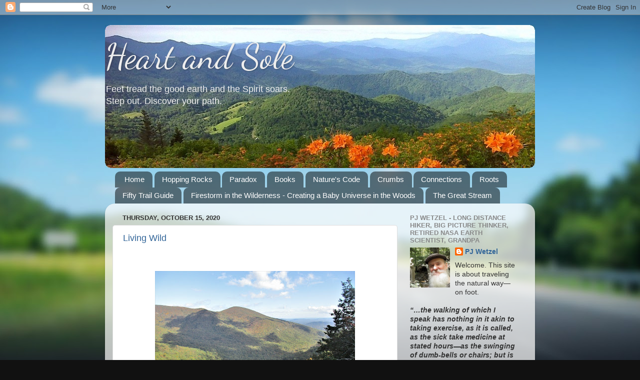

--- FILE ---
content_type: text/html; charset=UTF-8
request_url: https://www.pjwetzel.com/2020/10/
body_size: 31235
content:
<!DOCTYPE html>
<html class='v2' dir='ltr' lang='en'>
<head>
<link href='https://www.blogger.com/static/v1/widgets/335934321-css_bundle_v2.css' rel='stylesheet' type='text/css'/>
<meta content='width=1100' name='viewport'/>
<meta content='text/html; charset=UTF-8' http-equiv='Content-Type'/>
<meta content='blogger' name='generator'/>
<link href='https://www.pjwetzel.com/favicon.ico' rel='icon' type='image/x-icon'/>
<link href='https://www.pjwetzel.com/2020/10/' rel='canonical'/>
<link rel="alternate" type="application/atom+xml" title="Heart and Sole - Atom" href="https://www.pjwetzel.com/feeds/posts/default" />
<link rel="alternate" type="application/rss+xml" title="Heart and Sole - RSS" href="https://www.pjwetzel.com/feeds/posts/default?alt=rss" />
<link rel="service.post" type="application/atom+xml" title="Heart and Sole - Atom" href="https://www.blogger.com/feeds/8664985451081296668/posts/default" />
<!--Can't find substitution for tag [blog.ieCssRetrofitLinks]-->
<meta content='https://www.pjwetzel.com/2020/10/' property='og:url'/>
<meta content='Heart and Sole' property='og:title'/>
<meta content='Feet tread the good earth and the Spirit soars.&lt;br&gt;Step out.  Discover your path.' property='og:description'/>
<title>Heart and Sole: October 2020</title>
<style type='text/css'>@font-face{font-family:'Dancing Script';font-style:normal;font-weight:400;font-display:swap;src:url(//fonts.gstatic.com/s/dancingscript/v29/If2cXTr6YS-zF4S-kcSWSVi_sxjsohD9F50Ruu7BMSo3Rep8hNX6plRPjLo.woff2)format('woff2');unicode-range:U+0102-0103,U+0110-0111,U+0128-0129,U+0168-0169,U+01A0-01A1,U+01AF-01B0,U+0300-0301,U+0303-0304,U+0308-0309,U+0323,U+0329,U+1EA0-1EF9,U+20AB;}@font-face{font-family:'Dancing Script';font-style:normal;font-weight:400;font-display:swap;src:url(//fonts.gstatic.com/s/dancingscript/v29/If2cXTr6YS-zF4S-kcSWSVi_sxjsohD9F50Ruu7BMSo3ROp8hNX6plRPjLo.woff2)format('woff2');unicode-range:U+0100-02BA,U+02BD-02C5,U+02C7-02CC,U+02CE-02D7,U+02DD-02FF,U+0304,U+0308,U+0329,U+1D00-1DBF,U+1E00-1E9F,U+1EF2-1EFF,U+2020,U+20A0-20AB,U+20AD-20C0,U+2113,U+2C60-2C7F,U+A720-A7FF;}@font-face{font-family:'Dancing Script';font-style:normal;font-weight:400;font-display:swap;src:url(//fonts.gstatic.com/s/dancingscript/v29/If2cXTr6YS-zF4S-kcSWSVi_sxjsohD9F50Ruu7BMSo3Sup8hNX6plRP.woff2)format('woff2');unicode-range:U+0000-00FF,U+0131,U+0152-0153,U+02BB-02BC,U+02C6,U+02DA,U+02DC,U+0304,U+0308,U+0329,U+2000-206F,U+20AC,U+2122,U+2191,U+2193,U+2212,U+2215,U+FEFF,U+FFFD;}</style>
<style id='page-skin-1' type='text/css'><!--
/*-----------------------------------------------
Blogger Template Style
Name:     Picture Window
Designer: Blogger
URL:      www.blogger.com
----------------------------------------------- */
/* Content
----------------------------------------------- */
body {
font: normal normal 15px Arial, Tahoma, Helvetica, FreeSans, sans-serif;
color: #333333;
background: #111111 url(//themes.googleusercontent.com/image?id=1OACCYOE0-eoTRTfsBuX1NMN9nz599ufI1Jh0CggPFA_sK80AGkIr8pLtYRpNUKPmwtEa) repeat-x fixed top center;
}
html body .region-inner {
min-width: 0;
max-width: 100%;
width: auto;
}
.content-outer {
font-size: 90%;
}
a:link {
text-decoration:none;
color: #336699;
}
a:visited {
text-decoration:none;
color: #6699cc;
}
a:hover {
text-decoration:underline;
color: #33aaff;
}
.content-outer {
background: transparent none repeat scroll top left;
-moz-border-radius: 0;
-webkit-border-radius: 0;
-goog-ms-border-radius: 0;
border-radius: 0;
-moz-box-shadow: 0 0 0 rgba(0, 0, 0, .15);
-webkit-box-shadow: 0 0 0 rgba(0, 0, 0, .15);
-goog-ms-box-shadow: 0 0 0 rgba(0, 0, 0, .15);
box-shadow: 0 0 0 rgba(0, 0, 0, .15);
margin: 20px auto;
}
.content-inner {
padding: 0;
}
/* Header
----------------------------------------------- */
.header-outer {
background: transparent none repeat-x scroll top left;
_background-image: none;
color: #eeeeee;
-moz-border-radius: 0;
-webkit-border-radius: 0;
-goog-ms-border-radius: 0;
border-radius: 0;
}
.Header img, .Header #header-inner {
-moz-border-radius: 0;
-webkit-border-radius: 0;
-goog-ms-border-radius: 0;
border-radius: 0;
}
.header-inner .Header .titlewrapper,
.header-inner .Header .descriptionwrapper {
padding-left: 0;
padding-right: 0;
}
.Header h1 {
font: normal normal 70px Dancing Script;
text-shadow: 1px 1px 3px rgba(0, 0, 0, 0.3);
}
.Header h1 a {
color: #eeeeee;
}
.Header .description {
font-size: 130%;
}
/* Tabs
----------------------------------------------- */
.tabs-inner {
margin: .5em 20px 0;
padding: 0;
}
.tabs-inner .section {
margin: 0;
}
.tabs-inner .widget ul {
padding: 0;
background: transparent none repeat scroll bottom;
-moz-border-radius: 0;
-webkit-border-radius: 0;
-goog-ms-border-radius: 0;
border-radius: 0;
}
.tabs-inner .widget li {
border: none;
}
.tabs-inner .widget li a {
display: inline-block;
padding: .5em 1em;
margin-right: .25em;
color: #ffffff;
font: normal normal 15px Arial, Tahoma, Helvetica, FreeSans, sans-serif;
-moz-border-radius: 10px 10px 0 0;
-webkit-border-top-left-radius: 10px;
-webkit-border-top-right-radius: 10px;
-goog-ms-border-radius: 10px 10px 0 0;
border-radius: 10px 10px 0 0;
background: transparent url(https://resources.blogblog.com/blogblog/data/1kt/transparent/black50.png) repeat scroll top left;
border-right: 1px solid transparent;
}
.tabs-inner .widget li:first-child a {
padding-left: 1.25em;
-moz-border-radius-topleft: 10px;
-moz-border-radius-bottomleft: 0;
-webkit-border-top-left-radius: 10px;
-webkit-border-bottom-left-radius: 0;
-goog-ms-border-top-left-radius: 10px;
-goog-ms-border-bottom-left-radius: 0;
border-top-left-radius: 10px;
border-bottom-left-radius: 0;
}
.tabs-inner .widget li.selected a,
.tabs-inner .widget li a:hover {
position: relative;
z-index: 1;
background: transparent url(https://resources.blogblog.com/blogblog/data/1kt/transparent/white80.png) repeat scroll bottom;
color: #336699;
-moz-box-shadow: 0 0 3px rgba(0, 0, 0, .15);
-webkit-box-shadow: 0 0 3px rgba(0, 0, 0, .15);
-goog-ms-box-shadow: 0 0 3px rgba(0, 0, 0, .15);
box-shadow: 0 0 3px rgba(0, 0, 0, .15);
}
/* Headings
----------------------------------------------- */
h2 {
font: bold normal 13px Arial, Tahoma, Helvetica, FreeSans, sans-serif;
text-transform: uppercase;
color: #888888;
margin: .5em 0;
}
/* Main
----------------------------------------------- */
.main-outer {
background: transparent url(https://resources.blogblog.com/blogblog/data/1kt/transparent/white80.png) repeat scroll top left;
-moz-border-radius: 20px 20px 0 0;
-webkit-border-top-left-radius: 20px;
-webkit-border-top-right-radius: 20px;
-webkit-border-bottom-left-radius: 0;
-webkit-border-bottom-right-radius: 0;
-goog-ms-border-radius: 20px 20px 0 0;
border-radius: 20px 20px 0 0;
-moz-box-shadow: 0 1px 3px rgba(0, 0, 0, .15);
-webkit-box-shadow: 0 1px 3px rgba(0, 0, 0, .15);
-goog-ms-box-shadow: 0 1px 3px rgba(0, 0, 0, .15);
box-shadow: 0 1px 3px rgba(0, 0, 0, .15);
}
.main-inner {
padding: 15px 20px 20px;
}
.main-inner .column-center-inner {
padding: 0 0;
}
.main-inner .column-left-inner {
padding-left: 0;
}
.main-inner .column-right-inner {
padding-right: 0;
}
/* Posts
----------------------------------------------- */
h3.post-title {
margin: 0;
font: normal normal 18px Arial, Tahoma, Helvetica, FreeSans, sans-serif;
}
.comments h4 {
margin: 1em 0 0;
font: normal normal 18px Arial, Tahoma, Helvetica, FreeSans, sans-serif;
}
.date-header span {
color: #333333;
}
.post-outer {
background-color: #ffffff;
border: solid 1px #dddddd;
-moz-border-radius: 5px;
-webkit-border-radius: 5px;
border-radius: 5px;
-goog-ms-border-radius: 5px;
padding: 15px 20px;
margin: 0 -20px 20px;
}
.post-body {
line-height: 1.4;
font-size: 110%;
position: relative;
}
.post-header {
margin: 0 0 1.5em;
color: #999999;
line-height: 1.6;
}
.post-footer {
margin: .5em 0 0;
color: #999999;
line-height: 1.6;
}
#blog-pager {
font-size: 140%
}
#comments .comment-author {
padding-top: 1.5em;
border-top: dashed 1px #ccc;
border-top: dashed 1px rgba(128, 128, 128, .5);
background-position: 0 1.5em;
}
#comments .comment-author:first-child {
padding-top: 0;
border-top: none;
}
.avatar-image-container {
margin: .2em 0 0;
}
/* Comments
----------------------------------------------- */
.comments .comments-content .icon.blog-author {
background-repeat: no-repeat;
background-image: url([data-uri]);
}
.comments .comments-content .loadmore a {
border-top: 1px solid #33aaff;
border-bottom: 1px solid #33aaff;
}
.comments .continue {
border-top: 2px solid #33aaff;
}
/* Widgets
----------------------------------------------- */
.widget ul, .widget #ArchiveList ul.flat {
padding: 0;
list-style: none;
}
.widget ul li, .widget #ArchiveList ul.flat li {
border-top: dashed 1px #ccc;
border-top: dashed 1px rgba(128, 128, 128, .5);
}
.widget ul li:first-child, .widget #ArchiveList ul.flat li:first-child {
border-top: none;
}
.widget .post-body ul {
list-style: disc;
}
.widget .post-body ul li {
border: none;
}
/* Footer
----------------------------------------------- */
.footer-outer {
color:#cccccc;
background: transparent url(https://resources.blogblog.com/blogblog/data/1kt/transparent/black50.png) repeat scroll top left;
-moz-border-radius: 0 0 20px 20px;
-webkit-border-top-left-radius: 0;
-webkit-border-top-right-radius: 0;
-webkit-border-bottom-left-radius: 20px;
-webkit-border-bottom-right-radius: 20px;
-goog-ms-border-radius: 0 0 20px 20px;
border-radius: 0 0 20px 20px;
-moz-box-shadow: 0 1px 3px rgba(0, 0, 0, .15);
-webkit-box-shadow: 0 1px 3px rgba(0, 0, 0, .15);
-goog-ms-box-shadow: 0 1px 3px rgba(0, 0, 0, .15);
box-shadow: 0 1px 3px rgba(0, 0, 0, .15);
}
.footer-inner {
padding: 10px 20px 20px;
}
.footer-outer a {
color: #99ccee;
}
.footer-outer a:visited {
color: #77aaee;
}
.footer-outer a:hover {
color: #33aaff;
}
.footer-outer .widget h2 {
color: #aaaaaa;
}
/* Mobile
----------------------------------------------- */
html body.mobile {
height: auto;
}
html body.mobile {
min-height: 480px;
background-size: 100% auto;
}
.mobile .body-fauxcolumn-outer {
background: transparent none repeat scroll top left;
}
html .mobile .mobile-date-outer, html .mobile .blog-pager {
border-bottom: none;
background: transparent url(https://resources.blogblog.com/blogblog/data/1kt/transparent/white80.png) repeat scroll top left;
margin-bottom: 10px;
}
.mobile .date-outer {
background: transparent url(https://resources.blogblog.com/blogblog/data/1kt/transparent/white80.png) repeat scroll top left;
}
.mobile .header-outer, .mobile .main-outer,
.mobile .post-outer, .mobile .footer-outer {
-moz-border-radius: 0;
-webkit-border-radius: 0;
-goog-ms-border-radius: 0;
border-radius: 0;
}
.mobile .content-outer,
.mobile .main-outer,
.mobile .post-outer {
background: inherit;
border: none;
}
.mobile .content-outer {
font-size: 100%;
}
.mobile-link-button {
background-color: #336699;
}
.mobile-link-button a:link, .mobile-link-button a:visited {
color: #ffffff;
}
.mobile-index-contents {
color: #333333;
}
.mobile .tabs-inner .PageList .widget-content {
background: transparent url(https://resources.blogblog.com/blogblog/data/1kt/transparent/white80.png) repeat scroll bottom;
color: #336699;
}
.mobile .tabs-inner .PageList .widget-content .pagelist-arrow {
border-left: 1px solid transparent;
}

--></style>
<style id='template-skin-1' type='text/css'><!--
body {
min-width: 860px;
}
.content-outer, .content-fauxcolumn-outer, .region-inner {
min-width: 860px;
max-width: 860px;
_width: 860px;
}
.main-inner .columns {
padding-left: 0px;
padding-right: 260px;
}
.main-inner .fauxcolumn-center-outer {
left: 0px;
right: 260px;
/* IE6 does not respect left and right together */
_width: expression(this.parentNode.offsetWidth -
parseInt("0px") -
parseInt("260px") + 'px');
}
.main-inner .fauxcolumn-left-outer {
width: 0px;
}
.main-inner .fauxcolumn-right-outer {
width: 260px;
}
.main-inner .column-left-outer {
width: 0px;
right: 100%;
margin-left: -0px;
}
.main-inner .column-right-outer {
width: 260px;
margin-right: -260px;
}
#layout {
min-width: 0;
}
#layout .content-outer {
min-width: 0;
width: 800px;
}
#layout .region-inner {
min-width: 0;
width: auto;
}
body#layout div.add_widget {
padding: 8px;
}
body#layout div.add_widget a {
margin-left: 32px;
}
--></style>
<style>
    body {background-image:url(\/\/themes.googleusercontent.com\/image?id=1OACCYOE0-eoTRTfsBuX1NMN9nz599ufI1Jh0CggPFA_sK80AGkIr8pLtYRpNUKPmwtEa);}
    
@media (max-width: 200px) { body {background-image:url(\/\/themes.googleusercontent.com\/image?id=1OACCYOE0-eoTRTfsBuX1NMN9nz599ufI1Jh0CggPFA_sK80AGkIr8pLtYRpNUKPmwtEa&options=w200);}}
@media (max-width: 400px) and (min-width: 201px) { body {background-image:url(\/\/themes.googleusercontent.com\/image?id=1OACCYOE0-eoTRTfsBuX1NMN9nz599ufI1Jh0CggPFA_sK80AGkIr8pLtYRpNUKPmwtEa&options=w400);}}
@media (max-width: 800px) and (min-width: 401px) { body {background-image:url(\/\/themes.googleusercontent.com\/image?id=1OACCYOE0-eoTRTfsBuX1NMN9nz599ufI1Jh0CggPFA_sK80AGkIr8pLtYRpNUKPmwtEa&options=w800);}}
@media (max-width: 1200px) and (min-width: 801px) { body {background-image:url(\/\/themes.googleusercontent.com\/image?id=1OACCYOE0-eoTRTfsBuX1NMN9nz599ufI1Jh0CggPFA_sK80AGkIr8pLtYRpNUKPmwtEa&options=w1200);}}
/* Last tag covers anything over one higher than the previous max-size cap. */
@media (min-width: 1201px) { body {background-image:url(\/\/themes.googleusercontent.com\/image?id=1OACCYOE0-eoTRTfsBuX1NMN9nz599ufI1Jh0CggPFA_sK80AGkIr8pLtYRpNUKPmwtEa&options=w1600);}}
  </style>
<link href='https://www.blogger.com/dyn-css/authorization.css?targetBlogID=8664985451081296668&amp;zx=ff9dfc4d-6d8f-411b-9722-3b27b3e2225e' media='none' onload='if(media!=&#39;all&#39;)media=&#39;all&#39;' rel='stylesheet'/><noscript><link href='https://www.blogger.com/dyn-css/authorization.css?targetBlogID=8664985451081296668&amp;zx=ff9dfc4d-6d8f-411b-9722-3b27b3e2225e' rel='stylesheet'/></noscript>
<meta name='google-adsense-platform-account' content='ca-host-pub-1556223355139109'/>
<meta name='google-adsense-platform-domain' content='blogspot.com'/>

</head>
<body class='loading variant-open'>
<div class='navbar section' id='navbar' name='Navbar'><div class='widget Navbar' data-version='1' id='Navbar1'><script type="text/javascript">
    function setAttributeOnload(object, attribute, val) {
      if(window.addEventListener) {
        window.addEventListener('load',
          function(){ object[attribute] = val; }, false);
      } else {
        window.attachEvent('onload', function(){ object[attribute] = val; });
      }
    }
  </script>
<div id="navbar-iframe-container"></div>
<script type="text/javascript" src="https://apis.google.com/js/platform.js"></script>
<script type="text/javascript">
      gapi.load("gapi.iframes:gapi.iframes.style.bubble", function() {
        if (gapi.iframes && gapi.iframes.getContext) {
          gapi.iframes.getContext().openChild({
              url: 'https://www.blogger.com/navbar/8664985451081296668?origin\x3dhttps://www.pjwetzel.com',
              where: document.getElementById("navbar-iframe-container"),
              id: "navbar-iframe"
          });
        }
      });
    </script><script type="text/javascript">
(function() {
var script = document.createElement('script');
script.type = 'text/javascript';
script.src = '//pagead2.googlesyndication.com/pagead/js/google_top_exp.js';
var head = document.getElementsByTagName('head')[0];
if (head) {
head.appendChild(script);
}})();
</script>
</div></div>
<div class='body-fauxcolumns'>
<div class='fauxcolumn-outer body-fauxcolumn-outer'>
<div class='cap-top'>
<div class='cap-left'></div>
<div class='cap-right'></div>
</div>
<div class='fauxborder-left'>
<div class='fauxborder-right'></div>
<div class='fauxcolumn-inner'>
</div>
</div>
<div class='cap-bottom'>
<div class='cap-left'></div>
<div class='cap-right'></div>
</div>
</div>
</div>
<div class='content'>
<div class='content-fauxcolumns'>
<div class='fauxcolumn-outer content-fauxcolumn-outer'>
<div class='cap-top'>
<div class='cap-left'></div>
<div class='cap-right'></div>
</div>
<div class='fauxborder-left'>
<div class='fauxborder-right'></div>
<div class='fauxcolumn-inner'>
</div>
</div>
<div class='cap-bottom'>
<div class='cap-left'></div>
<div class='cap-right'></div>
</div>
</div>
</div>
<div class='content-outer'>
<div class='content-cap-top cap-top'>
<div class='cap-left'></div>
<div class='cap-right'></div>
</div>
<div class='fauxborder-left content-fauxborder-left'>
<div class='fauxborder-right content-fauxborder-right'></div>
<div class='content-inner'>
<header>
<div class='header-outer'>
<div class='header-cap-top cap-top'>
<div class='cap-left'></div>
<div class='cap-right'></div>
</div>
<div class='fauxborder-left header-fauxborder-left'>
<div class='fauxborder-right header-fauxborder-right'></div>
<div class='region-inner header-inner'>
<div class='header section' id='header' name='Header'><div class='widget Header' data-version='1' id='Header1'>
<div id='header-inner' style='background-image: url("https://blogger.googleusercontent.com/img/b/R29vZ2xl/AVvXsEiE2w2z9j0R1aUScJ_Y6dykJOJC4iSNFkdZr8Qzb4hJ3l974JW4vds0dx12bMDJpGZtKXUf4uk0l-FjXpTup5WI5MbcFNIxNxxr-ItTdYpZj0s1Bj_cDKBYqLqy2ntE8gj7219dk4qmPRQs/s1600-r/Flame+Azaleas%252C+Round+Bald+860.jpg"); background-position: left; width: 860px; min-height: 286px; _height: 286px; background-repeat: no-repeat; '>
<div class='titlewrapper' style='background: transparent'>
<h1 class='title' style='background: transparent; border-width: 0px'>
<a href='https://www.pjwetzel.com/'>
Heart and Sole
</a>
</h1>
</div>
<div class='descriptionwrapper'>
<p class='description'><span>Feet tread the good earth and the Spirit soars.<br>Step out.  Discover your path.</span></p>
</div>
</div>
</div></div>
</div>
</div>
<div class='header-cap-bottom cap-bottom'>
<div class='cap-left'></div>
<div class='cap-right'></div>
</div>
</div>
</header>
<div class='tabs-outer'>
<div class='tabs-cap-top cap-top'>
<div class='cap-left'></div>
<div class='cap-right'></div>
</div>
<div class='fauxborder-left tabs-fauxborder-left'>
<div class='fauxborder-right tabs-fauxborder-right'></div>
<div class='region-inner tabs-inner'>
<div class='tabs section' id='crosscol' name='Cross-Column'><div class='widget PageList' data-version='1' id='PageList1'>
<h2>Pages</h2>
<div class='widget-content'>
<ul>
<li>
<a href='https://www.pjwetzel.com/'>Home</a>
</li>
<li>
<a href='http://www.pjwetzel.com/p/blog-page_25.html'>Hopping Rocks</a>
</li>
<li>
<a href='http://www.pjwetzel.com/2013/11/of-paradox-huxleys-islet.html'>Paradox</a>
</li>
<li>
<a href='http://www.pjwetzel.com/2015/02/buy-books-here.html'>Books</a>
</li>
<li>
<a href='http://www.pjwetzel.com/2014/10/confessions-of-dime-store-recluse.html'>Nature's Code</a>
</li>
<li>
<a href='http://www.pjwetzel.com/2011/05/tight-rhymed-fourteener-couplet-poetry.html'>Crumbs</a>
</li>
<li>
<a href='http://www.pjwetzel.com/p/classseparator-styleclear-both-text.html'>Connections</a>
</li>
<li>
<a href='http://www.pjwetzel.com/p/genealogy-beginning-to-end.html'>Roots</a>
</li>
<li>
<a href='http://www.pjwetzel.com/p/the-fifty-trail-one-long-footpath.html'>Fifty Trail Guide</a>
</li>
<li>
<a href='https://www.pjwetzel.com/p/fit-wilderness.html'>Firestorm in the Wilderness - Creating a Baby Universe in the Woods</a>
</li>
<li>
<a href='https://www.pjwetzel.com/p/the-great-stream.html'>The Great Stream</a>
</li>
</ul>
<div class='clear'></div>
</div>
</div></div>
<div class='tabs no-items section' id='crosscol-overflow' name='Cross-Column 2'></div>
</div>
</div>
<div class='tabs-cap-bottom cap-bottom'>
<div class='cap-left'></div>
<div class='cap-right'></div>
</div>
</div>
<div class='main-outer'>
<div class='main-cap-top cap-top'>
<div class='cap-left'></div>
<div class='cap-right'></div>
</div>
<div class='fauxborder-left main-fauxborder-left'>
<div class='fauxborder-right main-fauxborder-right'></div>
<div class='region-inner main-inner'>
<div class='columns fauxcolumns'>
<div class='fauxcolumn-outer fauxcolumn-center-outer'>
<div class='cap-top'>
<div class='cap-left'></div>
<div class='cap-right'></div>
</div>
<div class='fauxborder-left'>
<div class='fauxborder-right'></div>
<div class='fauxcolumn-inner'>
</div>
</div>
<div class='cap-bottom'>
<div class='cap-left'></div>
<div class='cap-right'></div>
</div>
</div>
<div class='fauxcolumn-outer fauxcolumn-left-outer'>
<div class='cap-top'>
<div class='cap-left'></div>
<div class='cap-right'></div>
</div>
<div class='fauxborder-left'>
<div class='fauxborder-right'></div>
<div class='fauxcolumn-inner'>
</div>
</div>
<div class='cap-bottom'>
<div class='cap-left'></div>
<div class='cap-right'></div>
</div>
</div>
<div class='fauxcolumn-outer fauxcolumn-right-outer'>
<div class='cap-top'>
<div class='cap-left'></div>
<div class='cap-right'></div>
</div>
<div class='fauxborder-left'>
<div class='fauxborder-right'></div>
<div class='fauxcolumn-inner'>
</div>
</div>
<div class='cap-bottom'>
<div class='cap-left'></div>
<div class='cap-right'></div>
</div>
</div>
<!-- corrects IE6 width calculation -->
<div class='columns-inner'>
<div class='column-center-outer'>
<div class='column-center-inner'>
<div class='main section' id='main' name='Main'><div class='widget Blog' data-version='1' id='Blog1'>
<div class='blog-posts hfeed'>

          <div class="date-outer">
        
<h2 class='date-header'><span>Thursday, October 15, 2020</span></h2>

          <div class="date-posts">
        
<div class='post-outer'>
<div class='post hentry uncustomized-post-template' itemprop='blogPost' itemscope='itemscope' itemtype='http://schema.org/BlogPosting'>
<meta content='https://blogger.googleusercontent.com/img/b/R29vZ2xl/AVvXsEjBKSyejcfbcFVo1qjFr0G5cm1JVfAcz_WHRQ_u9gEgD0UjTtiMYrPJJpTHGtTCol-gplpy4VyJNeRnkA3OBCD-aJaUyhZtLWGbU1f2eVYUQNlndaZf1J_Kz1jUjkYu3Fl9B0WT8RYZdLKw/w400-h300/a+32+HEADLINE+Viewpoint%252C+Oct+13.JPG' itemprop='image_url'/>
<meta content='8664985451081296668' itemprop='blogId'/>
<meta content='6704864226445012801' itemprop='postId'/>
<a name='6704864226445012801'></a>
<h3 class='post-title entry-title' itemprop='name'>
<a href='https://www.pjwetzel.com/2020/10/living-wild.html'>Living Wild</a>
</h3>
<div class='post-header'>
<div class='post-header-line-1'></div>
</div>
<div class='post-body entry-content' id='post-body-6704864226445012801' itemprop='description articleBody'>
<p>&nbsp;</p><div class="separator" style="clear: both; text-align: center;"><a href="https://blogger.googleusercontent.com/img/b/R29vZ2xl/AVvXsEjBKSyejcfbcFVo1qjFr0G5cm1JVfAcz_WHRQ_u9gEgD0UjTtiMYrPJJpTHGtTCol-gplpy4VyJNeRnkA3OBCD-aJaUyhZtLWGbU1f2eVYUQNlndaZf1J_Kz1jUjkYu3Fl9B0WT8RYZdLKw/s5152/a+32+HEADLINE+Viewpoint%252C+Oct+13.JPG" style="margin-left: 1em; margin-right: 1em;"><img border="0" data-original-height="3864" data-original-width="5152" height="300" src="https://blogger.googleusercontent.com/img/b/R29vZ2xl/AVvXsEjBKSyejcfbcFVo1qjFr0G5cm1JVfAcz_WHRQ_u9gEgD0UjTtiMYrPJJpTHGtTCol-gplpy4VyJNeRnkA3OBCD-aJaUyhZtLWGbU1f2eVYUQNlndaZf1J_Kz1jUjkYu3Fl9B0WT8RYZdLKw/w400-h300/a+32+HEADLINE+Viewpoint%252C+Oct+13.JPG" width="400" /></a></div><br /><p></p><p>This is my valley.&nbsp; Nobody else lives there.&nbsp; I've got more than ten acres with three creeks.&nbsp; I call it the Cloister.</p><div class="separator" style="clear: both; text-align: center;"><a href="https://blogger.googleusercontent.com/img/b/R29vZ2xl/AVvXsEhdPmo0KJWdyP3cwOG3hYI5mwP3mnHEcPt0Cns2v1Y9pMWgJbDyDWmsp-62bRpeMd-_zqvRD5KWZYGD0pDmvNly-AxEBcCuHe0U1s0psHDuHT8Kkcx8i2qcD9BiebkpKQJNOwjagF_c3N7z/s951/00000+the+cloister+FINAL.jpg" style="margin-left: 1em; margin-right: 1em;"><img border="0" data-original-height="717" data-original-width="951" src="https://blogger.googleusercontent.com/img/b/R29vZ2xl/AVvXsEhdPmo0KJWdyP3cwOG3hYI5mwP3mnHEcPt0Cns2v1Y9pMWgJbDyDWmsp-62bRpeMd-_zqvRD5KWZYGD0pDmvNly-AxEBcCuHe0U1s0psHDuHT8Kkcx8i2qcD9BiebkpKQJNOwjagF_c3N7z/s320/00000+the+cloister+FINAL.jpg" width="320" /></a></div><p>The three creeks leap down the valley among the rocks.&nbsp; This video is shot on the property.</p><p></p><div class="separator" style="clear: both; text-align: center;"><iframe allowfullscreen="allowfullscreen" class="b-hbp-video b-uploaded" frameborder="0" height="266" id="BLOGGER-video-2b1a454e48d11343-15502" mozallowfullscreen="mozallowfullscreen" src="https://www.blogger.com/video.g?token=AD6v5dyyO8XWt9_3vThdHy_QJLgN-uBqhEufe0PzfDJc2KHW7-oSeA7255eDBtGsIrlgNauGIwPp4svU7Dw_SB0zbJ129NxOEXAuvjk32BsM-5YmfHrp9JrZJkmU-v-MP3OKxV8Mlyww" webkitallowfullscreen="webkitallowfullscreen" width="320"></iframe></div>It's by far my favorite spot.&nbsp; The noise drowns out all extraneous thoughts.&nbsp; The pure wildness is majestic.&nbsp; The streams never get muddy, not in the heaviest rain, because all the land upstream, all the way to the Appalachian Trail, is protected.<p></p><p>And along the main stream, three-quarter mile from home, is this waterfall</p><div class="separator" style="clear: both; text-align: center;"><a href="https://blogger.googleusercontent.com/img/b/R29vZ2xl/AVvXsEjm58_H3SQd198k_q6qNvvuNmjFXwXBvRxEewGwIEv3IeE9xtiFzz2TNa_zM6lPMoTHpX173uNhmZ0ZBlX70GHgwfZPQmGyy_0xtJw0hQNgFPoE5_zaU0KtDjAMi46kuH9j56zmsLyAZbPK/s5152/a+33+upper+lower+falls+Sept+29.JPG" style="margin-left: 1em; margin-right: 1em;"><img border="0" data-original-height="3864" data-original-width="5152" src="https://blogger.googleusercontent.com/img/b/R29vZ2xl/AVvXsEjm58_H3SQd198k_q6qNvvuNmjFXwXBvRxEewGwIEv3IeE9xtiFzz2TNa_zM6lPMoTHpX173uNhmZ0ZBlX70GHgwfZPQmGyy_0xtJw0hQNgFPoE5_zaU0KtDjAMi46kuH9j56zmsLyAZbPK/s320/a+33+upper+lower+falls+Sept+29.JPG" width="320" /></a></div><br /><div class="separator" style="clear: both; text-align: center;"><a href="https://blogger.googleusercontent.com/img/b/R29vZ2xl/AVvXsEjjTE8_pzGVDL0a_oDpASr90_mxJgSZ-0G6UMtjjHg4p_XjpvMuAFC2EfB63dL-ReDkkD4BISHmONE664GLMCJPm5FFdyNFlFHnPM248Y9zfIw4EOOK9rBrtmvDJbul9ZhgX9HZDFnAalnt/s5152/a+35+lower+lower+falls+Sept+23.jpg" style="margin-left: 1em; margin-right: 1em;"><img border="0" data-original-height="3864" data-original-width="5152" src="https://blogger.googleusercontent.com/img/b/R29vZ2xl/AVvXsEjjTE8_pzGVDL0a_oDpASr90_mxJgSZ-0G6UMtjjHg4p_XjpvMuAFC2EfB63dL-ReDkkD4BISHmONE664GLMCJPm5FFdyNFlFHnPM248Y9zfIw4EOOK9rBrtmvDJbul9ZhgX9HZDFnAalnt/s320/a+35+lower+lower+falls+Sept+23.jpg" width="320" /></a></div><br /><div class="separator" style="clear: both; text-align: center;"><a href="https://blogger.googleusercontent.com/img/b/R29vZ2xl/AVvXsEiwEcqAEZcOhufYiJQVgU7b1KYwbOa-Vg0PxuqMJQugYvuQ-d3HKkfBSu2wC8UzH5yCVk7qCRn4POod7QlCMIEqImkvUZfP4HHrrN0eFLnw7BNQcdbMXEP6U76v13sMTO2-UTM73Bk1JN2S/s2000/a+39+upper+lower+falls%252C+Aug+14+2000.jpg" style="margin-left: 1em; margin-right: 1em;"><img border="0" data-original-height="2000" data-original-width="1500" height="400" src="https://blogger.googleusercontent.com/img/b/R29vZ2xl/AVvXsEiwEcqAEZcOhufYiJQVgU7b1KYwbOa-Vg0PxuqMJQugYvuQ-d3HKkfBSu2wC8UzH5yCVk7qCRn4POod7QlCMIEqImkvUZfP4HHrrN0eFLnw7BNQcdbMXEP6U76v13sMTO2-UTM73Bk1JN2S/w300-h400/a+39+upper+lower+falls%252C+Aug+14+2000.jpg" width="300" /></a></div><p>It's not on a trail, it's half a mile from the nearest road.&nbsp; Same for the viewpoint shown as the opening photo.&nbsp; No road or trail within half a mile.&nbsp; You have to bushwhack to get there, and few people know about either.&nbsp; Here's the view of the valley from near the cascade.</p><div class="separator" style="clear: both; text-align: center;"><a href="https://blogger.googleusercontent.com/img/b/R29vZ2xl/AVvXsEjoH3lZ-R9f11fCNdvGquqq164GGD9JpLgzFZfN0M-cUIS6N3ZlWdPoEjF8FBOciYscaN1WAY5C0XtHXVO7ZCuRYiFHmFzDOfUnHszy38l3PNlnBq80fuT-Vvy4wtnAJa1VurVUGKEzis2i/s5152/a+36+my+valley+from+upper+lower+falls+Sept+27.JPG" style="margin-left: 1em; margin-right: 1em;"><img border="0" data-original-height="3864" data-original-width="5152" src="https://blogger.googleusercontent.com/img/b/R29vZ2xl/AVvXsEjoH3lZ-R9f11fCNdvGquqq164GGD9JpLgzFZfN0M-cUIS6N3ZlWdPoEjF8FBOciYscaN1WAY5C0XtHXVO7ZCuRYiFHmFzDOfUnHszy38l3PNlnBq80fuT-Vvy4wtnAJa1VurVUGKEzis2i/s320/a+36+my+valley+from+upper+lower+falls+Sept+27.JPG" width="320" /></a></div><br /><p>It's not exactly the Lauterbrunnen Valley of the Swiss Alps, which is said to be Tolkien's inspiration for Rivendell.</p><div class="separator" style="clear: both; text-align: center;"><a href="https://blogger.googleusercontent.com/img/b/R29vZ2xl/AVvXsEivHCg5IFyXLUQpsycOVlnSGVZsY7kC46Dh6aalTzPI0-so0YbfFnVHyiaP5gGuiJx5HS3HvngAYsfQyhvWhEGRtKq3AWY8bqQyOSriZOrSeP8VF6yPaF1vS3DjNua0sAqYG62ux131J0Sq/s2048/0+1_lauterbrunnen_valley_Switzerland%252C+photo+credit+-+Chensiyuan.jpg" style="margin-left: 1em; margin-right: 1em;"><img border="0" data-original-height="1367" data-original-width="2048" src="https://blogger.googleusercontent.com/img/b/R29vZ2xl/AVvXsEivHCg5IFyXLUQpsycOVlnSGVZsY7kC46Dh6aalTzPI0-so0YbfFnVHyiaP5gGuiJx5HS3HvngAYsfQyhvWhEGRtKq3AWY8bqQyOSriZOrSeP8VF6yPaF1vS3DjNua0sAqYG62ux131J0Sq/s320/0+1_lauterbrunnen_valley_Switzerland%252C+photo+credit+-+Chensiyuan.jpg" width="320" /></a></div><br /><p>But it's far more peaceful.&nbsp; Sitting in the woods away from the streams, I do not hear a single sound associated with humanity except the distant drone of the jet planes high above.</p><p>I'm not exactly camping.&nbsp; And at my age (72) that's a good thing.&nbsp; I have a very comfortable off-grid cabin.&nbsp; Note particularly the gun rack, and how it has been repurposed.</p><div class="separator" style="clear: both; text-align: center;"><a href="https://blogger.googleusercontent.com/img/b/R29vZ2xl/AVvXsEiSA-KhljSXsixxhQFlEI6P7hk0w7frXDLq7i8XAdBelTWeX9tGNszmcUXyhByn5BBGhmYEOq9PNCdMDaVwuZnUtKibcc2o08E8iPC-yhb3I1H8yuD43gHIa-wHF-DYUcZNg_a3mMAj6aD2/s5152/a+40+cabin+interior+Oct+15.JPG" style="margin-left: 1em; margin-right: 1em;"><img border="0" data-original-height="3864" data-original-width="5152" src="https://blogger.googleusercontent.com/img/b/R29vZ2xl/AVvXsEiSA-KhljSXsixxhQFlEI6P7hk0w7frXDLq7i8XAdBelTWeX9tGNszmcUXyhByn5BBGhmYEOq9PNCdMDaVwuZnUtKibcc2o08E8iPC-yhb3I1H8yuD43gHIa-wHF-DYUcZNg_a3mMAj6aD2/s320/a+40+cabin+interior+Oct+15.JPG" width="320" /></a></div><div class="separator" style="clear: both; text-align: center;"><a href="https://blogger.googleusercontent.com/img/b/R29vZ2xl/AVvXsEg80AkgimNap9BTLGNKYVSG7rNMBWxPkPK3PBQRkFAkFdmZDyLQ734wg3FUUzrd3Bz1YiY-9dK726jY20J0VPHuXFbQ4cbj0gbpvZP1iFLsdnWNjyo13A4LZ8MDM_aXirJ_UjFvFoYtFrQx/s5152/a+41+cabin+detail+Oct+15.JPG" style="margin-left: 1em; margin-right: 1em;"><img border="0" data-original-height="3864" data-original-width="5152" src="https://blogger.googleusercontent.com/img/b/R29vZ2xl/AVvXsEg80AkgimNap9BTLGNKYVSG7rNMBWxPkPK3PBQRkFAkFdmZDyLQ734wg3FUUzrd3Bz1YiY-9dK726jY20J0VPHuXFbQ4cbj0gbpvZP1iFLsdnWNjyo13A4LZ8MDM_aXirJ_UjFvFoYtFrQx/s320/a+41+cabin+detail+Oct+15.JPG" width="320" /></a></div><br /><div class="separator" style="clear: both; text-align: center;"><br /></div><p>It doesn't have a wood stove.&nbsp; The fireplace is wonderful, but horribly inefficient for heat, and I quickly found that I am not willing to spend my retirement days cutting firewood.&nbsp; I'm hoping to install a top-of-the-line solar system, but that's going to have to wait until COVID is under control.&nbsp; Right now I'm fully immersed in my isolation and spending time writing and thinking about really big picture issues, such as <a href="https://www.pjwetzel.com/2020/10/colonizing-space-utopia-or-bust.html">where mankind is headed</a>.&nbsp;&nbsp;</p><p>And I'm hiking.&nbsp; As touched on earlier, I'm just 2 1/2 miles from the Appalachian Trail.</p><div class="separator" style="clear: both; text-align: center;"><a href="https://blogger.googleusercontent.com/img/b/R29vZ2xl/AVvXsEizcH3kmjyp3ZVTY-slg7TPKkPY7jpcaK23len9qVT94h1nTU6NptMsasCUpp6YptfaMUz9nKT0u1BOsrnFf2yuq5GXClFHGUopjQp778-QUmsmgtfdRIIp6LrGTenIiv4HdnzhwwBqTAE9/s5152/a+34+AT+Sept+27.JPG" style="margin-left: 1em; margin-right: 1em;"><img border="0" data-original-height="3864" data-original-width="5152" src="https://blogger.googleusercontent.com/img/b/R29vZ2xl/AVvXsEizcH3kmjyp3ZVTY-slg7TPKkPY7jpcaK23len9qVT94h1nTU6NptMsasCUpp6YptfaMUz9nKT0u1BOsrnFf2yuq5GXClFHGUopjQp778-QUmsmgtfdRIIp6LrGTenIiv4HdnzhwwBqTAE9/s320/a+34+AT+Sept+27.JPG" width="320" /></a></div><br /><p>Fall color is arriving fast.&nbsp; The hickory trees at 3000 feet elevation are turning their resplendent yellow, turning a bright sunny fall day into a walk through heaven.</p><div class="separator" style="clear: both; text-align: center;"><a href="https://blogger.googleusercontent.com/img/b/R29vZ2xl/AVvXsEhsq6HEWPI9Y-2oUWRE2wxf3CwyObCgHaM-2B8KmONEi5Z_Zea1-YPEkS6joANTT2DVLiM6PKyorNcpX5e5q6ZIFR69HOacfuz-netc8aRkG3rE9l7_1s4mPCNmOhXlkuYJphbwk3IIQpcu/s5152/a+42+Yellow+hickory+oct+15.JPG" imageanchor="1" style="margin-left: 1em; margin-right: 1em;"><img border="0" data-original-height="5152" data-original-width="3864" height="400" src="https://blogger.googleusercontent.com/img/b/R29vZ2xl/AVvXsEhsq6HEWPI9Y-2oUWRE2wxf3CwyObCgHaM-2B8KmONEi5Z_Zea1-YPEkS6joANTT2DVLiM6PKyorNcpX5e5q6ZIFR69HOacfuz-netc8aRkG3rE9l7_1s4mPCNmOhXlkuYJphbwk3IIQpcu/w300-h400/a+42+Yellow+hickory+oct+15.JPG" width="300" /></a></div><br /><div class="separator" style="clear: both; text-align: center;"><a href="https://blogger.googleusercontent.com/img/b/R29vZ2xl/AVvXsEhiMpZuu-5UQMwgjOVIOwcRjdAA6Yw44i-SjvrnZcfTrxLR04A92DZ2pVLL0R1atZZqYVfJFbEbuQmHHGoeLU6Y5zICl-_HS9DLzoEMqrTW-9CjBodholv1cQgXevHz3bc_FTzPdBSBycRJ/s5152/a+43+Upper+falls+and+fall+color+Oct+15.JPG" imageanchor="1" style="margin-left: 1em; margin-right: 1em;"><img border="0" data-original-height="3864" data-original-width="5152" src="https://blogger.googleusercontent.com/img/b/R29vZ2xl/AVvXsEhiMpZuu-5UQMwgjOVIOwcRjdAA6Yw44i-SjvrnZcfTrxLR04A92DZ2pVLL0R1atZZqYVfJFbEbuQmHHGoeLU6Y5zICl-_HS9DLzoEMqrTW-9CjBodholv1cQgXevHz3bc_FTzPdBSBycRJ/s320/a+43+Upper+falls+and+fall+color+Oct+15.JPG" width="320" /></a></div><p>The wood asters are in peak bloom, delicate lavender purple profusion of blooms and the more subtle white.&nbsp; Sassafras are sharing their oranges, reds, and yellows.&nbsp; Maples and black gums are contributing their brilliant reds.&nbsp; I found a stick with a stunning cobalt blue fungus on it.&nbsp; Never seen anything like this bright color in a fungus.</p><div class="separator" style="clear: both; text-align: center;"><a href="https://blogger.googleusercontent.com/img/b/R29vZ2xl/AVvXsEgfMWOLbSp9OPyMgeZHysI3r2p8Gqk9MZ9ZEuD4JeGJ5dqTECWaZ0xSycgoHRXHU03yn-0NMehr-sbSHkrSOxgMmryYbV43is4k6sZmuLrFoRtc673O0GnL37s7YX-CWylkSljjSXSzpWrc/s2048/a+38+Fall+color+and+blue+fungus%252C+CROPPED.+Sept+29.jpg" style="margin-left: 1em; margin-right: 1em;"><img border="0" data-original-height="1556" data-original-width="2048" src="https://blogger.googleusercontent.com/img/b/R29vZ2xl/AVvXsEgfMWOLbSp9OPyMgeZHysI3r2p8Gqk9MZ9ZEuD4JeGJ5dqTECWaZ0xSycgoHRXHU03yn-0NMehr-sbSHkrSOxgMmryYbV43is4k6sZmuLrFoRtc673O0GnL37s7YX-CWylkSljjSXSzpWrc/s320/a+38+Fall+color+and+blue+fungus%252C+CROPPED.+Sept+29.jpg" width="320" /></a></div><p>And here's a moth, equally striking, and also new to me.</p><div class="separator" style="clear: both; text-align: center;"><a href="https://blogger.googleusercontent.com/img/b/R29vZ2xl/AVvXsEjjAk-vEhrq8Ox8_78JlWGtK3MVNijnWT8JHSCr6LUJK7yc4QMFt1mVcWK_AD78IlRJ4_0lYxvfkAVLea5aCod2wRQAzxJsuHv-QJ9hyN5Q5kwoBMkFwxvOx_wHq6zoz8-AxKGYE4pKKDbj/s2289/a+37+new+to+me+bug+Sept+27.JPG" style="margin-left: 1em; margin-right: 1em;"><img border="0" data-original-height="1786" data-original-width="2289" src="https://blogger.googleusercontent.com/img/b/R29vZ2xl/AVvXsEjjAk-vEhrq8Ox8_78JlWGtK3MVNijnWT8JHSCr6LUJK7yc4QMFt1mVcWK_AD78IlRJ4_0lYxvfkAVLea5aCod2wRQAzxJsuHv-QJ9hyN5Q5kwoBMkFwxvOx_wHq6zoz8-AxKGYE4pKKDbj/s320/a+37+new+to+me+bug+Sept+27.JPG" width="320" /></a></div><p>Those eye spots are fake.&nbsp; Be sure to notice the long feathery gray antennae.</p><p>I'm loving the fall color change and the crisp bright days.&nbsp; It's probably my favorite season for being outdoors.&nbsp; But I'm finding that my body wears out after climbing and descending 2000 vertical feet each day, and then there's not a lot of energy left to fiddle around at the cabin.&nbsp; Yes, it's becoming clear that I'm too old to fully embrace the dream I had.&nbsp; With winter coming, and its incessant cold weather and long dark nights, I'm likely to retreat from the wild and back to some on-grid amenities like heat and light, at least from time to time.</p><p><br /></p>
<div style='clear: both;'></div>
</div>
<div class='post-footer'>
<div class='post-footer-line post-footer-line-1'>
<span class='post-author vcard'>
Posted by
<span class='fn' itemprop='author' itemscope='itemscope' itemtype='http://schema.org/Person'>
<meta content='https://www.blogger.com/profile/09159310088762048964' itemprop='url'/>
<a class='g-profile' href='https://www.blogger.com/profile/09159310088762048964' rel='author' title='author profile'>
<span itemprop='name'>PJ Wetzel</span>
</a>
</span>
</span>
<span class='post-timestamp'>
at
<meta content='https://www.pjwetzel.com/2020/10/living-wild.html' itemprop='url'/>
<a class='timestamp-link' href='https://www.pjwetzel.com/2020/10/living-wild.html' rel='bookmark' title='permanent link'><abbr class='published' itemprop='datePublished' title='2020-10-15T09:17:00-04:00'>9:17&#8239;AM</abbr></a>
</span>
<span class='post-comment-link'>
<a class='comment-link' href='https://www.pjwetzel.com/2020/10/living-wild.html#comment-form' onclick=''>
3 comments:
  </a>
</span>
<span class='post-icons'>
<span class='item-control blog-admin pid-461686875'>
<a href='https://www.blogger.com/post-edit.g?blogID=8664985451081296668&postID=6704864226445012801&from=pencil' title='Edit Post'>
<img alt='' class='icon-action' height='18' src='https://resources.blogblog.com/img/icon18_edit_allbkg.gif' width='18'/>
</a>
</span>
</span>
<div class='post-share-buttons goog-inline-block'>
<a class='goog-inline-block share-button sb-email' href='https://www.blogger.com/share-post.g?blogID=8664985451081296668&postID=6704864226445012801&target=email' target='_blank' title='Email This'><span class='share-button-link-text'>Email This</span></a><a class='goog-inline-block share-button sb-blog' href='https://www.blogger.com/share-post.g?blogID=8664985451081296668&postID=6704864226445012801&target=blog' onclick='window.open(this.href, "_blank", "height=270,width=475"); return false;' target='_blank' title='BlogThis!'><span class='share-button-link-text'>BlogThis!</span></a><a class='goog-inline-block share-button sb-twitter' href='https://www.blogger.com/share-post.g?blogID=8664985451081296668&postID=6704864226445012801&target=twitter' target='_blank' title='Share to X'><span class='share-button-link-text'>Share to X</span></a><a class='goog-inline-block share-button sb-facebook' href='https://www.blogger.com/share-post.g?blogID=8664985451081296668&postID=6704864226445012801&target=facebook' onclick='window.open(this.href, "_blank", "height=430,width=640"); return false;' target='_blank' title='Share to Facebook'><span class='share-button-link-text'>Share to Facebook</span></a><a class='goog-inline-block share-button sb-pinterest' href='https://www.blogger.com/share-post.g?blogID=8664985451081296668&postID=6704864226445012801&target=pinterest' target='_blank' title='Share to Pinterest'><span class='share-button-link-text'>Share to Pinterest</span></a>
</div>
</div>
<div class='post-footer-line post-footer-line-2'>
<span class='post-labels'>
Labels:
<a href='https://www.pjwetzel.com/search/label/Appalachian%20Trail%20Journal' rel='tag'>Appalachian Trail Journal</a>,
<a href='https://www.pjwetzel.com/search/label/Bucket%20List' rel='tag'>Bucket List</a>,
<a href='https://www.pjwetzel.com/search/label/Hiking' rel='tag'>Hiking</a>,
<a href='https://www.pjwetzel.com/search/label/Life%20and%20Legacy' rel='tag'>Life and Legacy</a>,
<a href='https://www.pjwetzel.com/search/label/Musings%20of%20the%20Eremite' rel='tag'>Musings of the Eremite</a>
</span>
</div>
<div class='post-footer-line post-footer-line-3'>
<span class='post-location'>
</span>
</div>
</div>
</div>
</div>

          </div></div>
        

          <div class="date-outer">
        
<h2 class='date-header'><span>Saturday, October 10, 2020</span></h2>

          <div class="date-posts">
        
<div class='post-outer'>
<div class='post hentry uncustomized-post-template' itemprop='blogPost' itemscope='itemscope' itemtype='http://schema.org/BlogPosting'>
<meta content='https://blogger.googleusercontent.com/img/b/R29vZ2xl/AVvXsEiLFZ718OJrOCrkT3FY7DHRNa0zOZ-ZYvrZH5UH31ASbKiASif2VxR4IOMRiHj-IIFz4wFhcA9D4mEDH-mbXlJrRaJMOCawOxKIHgHW14b3ppjLIzn7JkePrZzsKWZ3wdoZqg6gIebo2cNG/w400-h300/0000+01+stsci-h-p2001a-m-2000x1500_0.png' itemprop='image_url'/>
<meta content='8664985451081296668' itemprop='blogId'/>
<meta content='7433072684433178970' itemprop='postId'/>
<a name='7433072684433178970'></a>
<h3 class='post-title entry-title' itemprop='name'>
<a href='https://www.pjwetzel.com/2020/10/colonizing-space-utopia-or-bust.html'>Colonizing Space:  Utopia or bust</a>
</h3>
<div class='post-header'>
<div class='post-header-line-1'></div>
</div>
<div class='post-body entry-content' id='post-body-7433072684433178970' itemprop='description articleBody'>
<p><i><b>&#8220;It's a dangerous business, Frodo, going out your door. You step onto the road, and if you don't keep your feet, there's no knowing where you might be swept off to.&#8221;</b></i>&nbsp; &nbsp; &nbsp; &nbsp;--J.R.R. Tolkien</p><table align="center" cellpadding="0" cellspacing="0" class="tr-caption-container" style="margin-left: auto; margin-right: auto;"><tbody><tr><td style="text-align: center;"><a href="https://blogger.googleusercontent.com/img/b/R29vZ2xl/AVvXsEiLFZ718OJrOCrkT3FY7DHRNa0zOZ-ZYvrZH5UH31ASbKiASif2VxR4IOMRiHj-IIFz4wFhcA9D4mEDH-mbXlJrRaJMOCawOxKIHgHW14b3ppjLIzn7JkePrZzsKWZ3wdoZqg6gIebo2cNG/s2000/0000+01+stsci-h-p2001a-m-2000x1500_0.png" style="margin-left: auto; margin-right: auto;"><i><img border="0" data-original-height="1500" data-original-width="2000" height="300" src="https://blogger.googleusercontent.com/img/b/R29vZ2xl/AVvXsEiLFZ718OJrOCrkT3FY7DHRNa0zOZ-ZYvrZH5UH31ASbKiASif2VxR4IOMRiHj-IIFz4wFhcA9D4mEDH-mbXlJrRaJMOCawOxKIHgHW14b3ppjLIzn7JkePrZzsKWZ3wdoZqg6gIebo2cNG/w400-h300/0000+01+stsci-h-p2001a-m-2000x1500_0.png" width="400" /></i></a></td></tr><tr><td class="tr-caption" style="text-align: center;"><i>One of about two trillion galaxies in our observable universe. Estimates are that within any such galaxy, there should be roughly 10 to 40 billion Earth-like rocky planets in the 'Goldilocks zone' of their parent star.&nbsp; In the tradition of Western Civilization's 'Doctrine of Discovery,' all of these planets are fair game for Human colonization. All photos courtesy of NASA.</i></td></tr></tbody></table><br /><p></p><p><i>(Updated 9 Feb 2025)</i> In my last post, titled <a href="https://www.pjwetzel.com/2020/08/is-planet-earth-better-off-with-or.html" target="_blank">"Is planet Earth better off with or without human beings?"</a> I applied some ruthless, dispassionate reasoning to the question of whether man's quick-thinking mental skills deserve a permanent place among the community of Earth's living things, or whether we are simply bullies.&nbsp; Our bad citizenship could signify that we are an evolutionary dead-end, doomed to quick extinction, or it could, as optimists like to argue, mark a revolutionary change in the way nature operates.&nbsp; That is the subject of this post.</p><p>The problem with humankind's quick-witted choice-making is that it is largely unrestrained by nature's slow, deliberate checks and balances--the evolutionary scale 'intelligence' that DNA has accumulated over four billion years.&nbsp; We do things because we can, and because they benefit us in the immediate term, even though in the longer-term we are destabilizing the living community out of which we emerged, and we could be stressing the planet toward one or more dangerous 'tipping points'.</p><p>So, maybe we're going to need an escape, a safe refuge--a clean break of the kind a colony on another world could provide.&nbsp; Maybe sooner than we think.</p><p>The discussion seems timely, in light of this year's 400th anniversary of the landing of the Mayflower, and marking the 528th anniversary of 'Columbus Day', both of which are milestones in the wave of European 'settlement' that led to so many&nbsp;abominations carried out in the name of 'conversion of the savages' under the nefarious '<a href="https://en.wikipedia.org/wiki/Discovery_doctrine" target="_blank">Doctrine of Discovery</a>.'</p><p>Those of us of 'White Privilege' still largely preserve that mindset, even if we outwardly deny it. The urge to colonize space feels like a safe outlet for our sense of 'Manifest Destiny.'&nbsp; But is it?</p><div class="separator" style="clear: both; text-align: center;"><a href="https://blogger.googleusercontent.com/img/b/R29vZ2xl/AVvXsEhSqePG6jhNTi3L0HCj4JbzLWrRSUrra3KA8fvKmctf6bPfIOzId77EF7BcDD4oRemTdsXcQ4rI0G6BZAmh1fnIcVW72tqBomL9duofTK_WFygETh_rNJ_3WegoV0a94WtRFo_hNn7W6CV0/s2048/0000+02+sombrero-galaxy+Messier+104%252C+full+resolution.jpg" style="margin-left: 1em; margin-right: 1em;"><img border="0" data-original-height="1148" data-original-width="2048" height="224" src="https://blogger.googleusercontent.com/img/b/R29vZ2xl/AVvXsEhSqePG6jhNTi3L0HCj4JbzLWrRSUrra3KA8fvKmctf6bPfIOzId77EF7BcDD4oRemTdsXcQ4rI0G6BZAmh1fnIcVW72tqBomL9duofTK_WFygETh_rNJ_3WegoV0a94WtRFo_hNn7W6CV0/w400-h224/0000+02+sombrero-galaxy+Messier+104%252C+full+resolution.jpg" width="400" /></a></div><p>If we could plant a permanent, truly independent settlement on Mars, it could be our second chance--the 'Earth 2.0' that saves us from extinction.&nbsp; Then, if we could continue to advance technologically, such that some form of interstellar human colonization becomes possible, then we truly begin to open up the realms first imagined when Olaf Stapledon wrote his seminal future histories of mankind, <i>Last and First Men&nbsp;</i>(1930) and <i>Star Maker</i> (1937).&nbsp; Stapledon's visionary ideas influenced most of the great thinkers and early Science fiction writers of the last century including Isaac Asimov, C.S. Lewis, Arthur C. Clark, Bertrand Russell, and Brian Aldiss.</p><p>As I indicated in the caption of the photo at the beginning of the post, our own Milky Way is likely to contain somewhere around ten habitable Earth-like planets for every human couple of child-rearing age alive today.&nbsp; Ten planets for each of you to be your own true Adam and Eve.&nbsp; Surely at least one of them will be a Utopia--a Garden of Eden.</p><p>If only we could reach them.</p><div class="separator" style="clear: both; text-align: center;"><a href="https://blogger.googleusercontent.com/img/b/R29vZ2xl/AVvXsEiLzUUBZzue_vwjXRcYFXcNtmpzoAIUoPhmEoflQLKjcJG1SZHXF7Xfqdh5FLmgK1fIbNtvRCl3NrYYngfozv4SVHO8a3q0PKx1jfBA8mmEnuT7PKunJMyzXzC1OSy0XBu5BX5FSUK9Ro8X/s2048/0000+03+729779main_hubble_spin_full_full.jpg" style="margin-left: 1em; margin-right: 1em;"><img border="0" data-original-height="2048" data-original-width="1643" height="400" src="https://blogger.googleusercontent.com/img/b/R29vZ2xl/AVvXsEiLzUUBZzue_vwjXRcYFXcNtmpzoAIUoPhmEoflQLKjcJG1SZHXF7Xfqdh5FLmgK1fIbNtvRCl3NrYYngfozv4SVHO8a3q0PKx1jfBA8mmEnuT7PKunJMyzXzC1OSy0XBu5BX5FSUK9Ro8X/w321-h400/0000+03+729779main_hubble_spin_full_full.jpg" width="321" /></a></div><p>And if only there wasn't some sort of indigenous life already there, laying claim to the territory.</p><p>One of the great discoveries that awaits us, which I hope will be achieved before I die, is the discovery of life on one of the other worlds in our solar system.&nbsp; Perhaps deep down in the oceans of Europa, life thrives around geothermal vents.&nbsp; Perhaps some life lingers on Mars.&nbsp; Or Venus.&nbsp; Of course we might find that there is no such life.&nbsp; But if it does exist, will there be enough similarity in its chemistry to establish a relationship with life on Earth?</p><p>Maybe, just maybe, the life we know exists deep in the rocks of Earth, could have been spread across the cosmos by massive meteor impacts such as the one that killed off the dinosaurs.&nbsp; Maybe, just maybe, life did not originate on Earth, but in the stars.&nbsp; If so, then we will have found the Alien we've been so avidly seeking all these years, and it is us.</p><div class="separator" style="clear: both; text-align: center;"><a href="https://blogger.googleusercontent.com/img/b/R29vZ2xl/AVvXsEhinkYSJqJXOmXUOmskuXg_aFjGXrMd3mlv8bgF9n_XF0BLz7AeW2t7JywqLEo_caiT2pJrylHLQf0qTvoIASSeK1J70ezhubdDPTmKZJPoaWQxYjWmTZuiepZHbptREIZUJRmDNsmYfdIJ/s2048/0000+04+203308main_full_jpg_full.jpg" style="margin-left: 1em; margin-right: 1em;"><img border="0" data-original-height="1046" data-original-width="2048" height="204" src="https://blogger.googleusercontent.com/img/b/R29vZ2xl/AVvXsEhinkYSJqJXOmXUOmskuXg_aFjGXrMd3mlv8bgF9n_XF0BLz7AeW2t7JywqLEo_caiT2pJrylHLQf0qTvoIASSeK1J70ezhubdDPTmKZJPoaWQxYjWmTZuiepZHbptREIZUJRmDNsmYfdIJ/w400-h204/0000+04+203308main_full_jpg_full.jpg" width="400" /></a></div><p>Mars is a few light-minutes away.&nbsp; The next-nearest star is four light-years away.&nbsp; Access to all the stars in our galaxy seems such a daunting task, yet there are plenty of ideas regarding future technology that propose to get us there.&nbsp; One I like, and suggest in my <a href="https://www.amazon.com/Edens-Womb-P-J-Wetzel-ebook/dp/B0CGWY4WX3" target="_blank">'<i>Eden's Womb</i>'</a> novel series is a sort of light-speed 'beaming' using quantum entanglement and 1-watt radio beacons linking a network of automated space stations that would be patiently established at key locations across the galaxy by conventional slower-than-light-speed travel.&nbsp; I call them 'Entanglement Tensor Nodes'.&nbsp; Once in place, they simply maintain position in space and relay the signals.&nbsp; Here and there are larger, more elaborate 'stations' either in space or on habitable planets, which are human outposts with the machinery needed to convert signal to material being after the manner of laser printing technology.&nbsp;</p><p>In order for mankind to establish such an intergalactic network using physically realistic technology (no 'warp speed' travel or worm-holes with all their inherent paradoxes), our species would need to be stable and self-sufficient for millions of years.&nbsp; This was no problem for the dinosaurs.&nbsp; But then came the Chicxulub Bolide.&nbsp; Yet many species survived that impact.&nbsp; Multi-million-year survival has been no problem for the likes of sharks and alligators, cockroaches, birds, termites.&nbsp; But for humans?&nbsp; Our species is less than one million years old.&nbsp; And I don't think there would be many among us who would argue that our 'civilization' has the long-term stability and sustainability that shark civilization or termite civilization has demonstrated.</p><div class="separator" style="clear: both; text-align: center;"><a href="https://blogger.googleusercontent.com/img/b/R29vZ2xl/AVvXsEizWzcLwEm078Rdw2FftA0_WpQqPoEQ3bGwTS1fQNV2Nxn-rA-stZ5JDQIlcoiO6XvGb_LgYGDBuTDG6-WaXGpUJDN6IdUUuduM-bzSYOtqzGed3-f29UZIDgCiMjX2tDpARemfsYzmpEIH/s1920/0000+05+potw1951a.jpg" style="margin-left: 1em; margin-right: 1em;"><img border="0" data-original-height="1200" data-original-width="1920" height="250" src="https://blogger.googleusercontent.com/img/b/R29vZ2xl/AVvXsEizWzcLwEm078Rdw2FftA0_WpQqPoEQ3bGwTS1fQNV2Nxn-rA-stZ5JDQIlcoiO6XvGb_LgYGDBuTDG6-WaXGpUJDN6IdUUuduM-bzSYOtqzGed3-f29UZIDgCiMjX2tDpARemfsYzmpEIH/w400-h250/0000+05+potw1951a.jpg" width="400" /></a></div><p>So we make it to the stars in our neighborhood.&nbsp; Maybe after millions of years, we establish an Asimov-style galactic empire.&nbsp; What next?&nbsp; What about colonizing other galaxies?&nbsp; Far fetched?&nbsp; Well, if we're really going to survive long-term, it might be important.&nbsp; Our nearest galactic neighbor, Andromeda is two and a half million light years away and she's going to collide with the Milky Way around the time our own sun runs out of hydrogen and becomes a red giant.&nbsp; That's four and a half billion years away, but it's not too soon to start planning and sending out our robotic ships.&nbsp; If we have our house in order--really have our act together--we will be up for the task.</p><p>Our Voyager 1 spacecraft, launched in 1977, has already traveled 14 billion miles.&nbsp; It will pass the one light year milestone in 17,720 years.&nbsp; It would reach Andromeda in maybe 35 billion years, though maybe the galaxy's gravitation will speed it up.&nbsp; It doesn't stretch the imagination to think we could get robotic probes to Andromeda before she gets to us, collides with our Milky Way, and starts agitating the clouds of star-making material, as has happened with the galaxy shown here:</p><div class="separator" style="clear: both; text-align: center;"><a href="https://blogger.googleusercontent.com/img/b/R29vZ2xl/AVvXsEiO7WdmOIAa21FirhQcJcz35dVDZYIUMsFjHQw1UbRwA2v5f21vNblqd8RfMh4vRWPaCE5tWM-02A-GCjc7X8p65Y22MBxZ1ruQOr6lktCZ7w5DRaZSpLL4CoL0a2ItK4IbYSQf13njqOfv/s1280/0000+07+hubbleloopyimage-p1504a1k_1.jpg" style="margin-left: 1em; margin-right: 1em;"><img border="0" data-original-height="1280" data-original-width="877" height="400" src="https://blogger.googleusercontent.com/img/b/R29vZ2xl/AVvXsEiO7WdmOIAa21FirhQcJcz35dVDZYIUMsFjHQw1UbRwA2v5f21vNblqd8RfMh4vRWPaCE5tWM-02A-GCjc7X8p65Y22MBxZ1ruQOr6lktCZ7w5DRaZSpLL4CoL0a2ItK4IbYSQf13njqOfv/w274-h400/0000+07+hubbleloopyimage-p1504a1k_1.jpg" width="274" /></a></div><p>So maybe we can colonize other galaxies.&nbsp; In '<i><a href="https://www.amazon.com/Edens-Womb-P-J-Wetzel-ebook/dp/B0CGWY4WX3" target="_blank">Eden's Womb</a></i>' a civilization of humans that had survived trillions of years had colonized every corner of its universe.&nbsp; And yet that universe was dying, as inevitably everything must.&nbsp; Perhaps the mysterious Dark Energy is going to rip our universe apart, such that galaxies that are currently visible will start disappearing, accelerating away from us faster than even light can get there.&nbsp; Whether or not that happens, the simple problem of a finite supply of hydrogen fuel for making new stars will ultimately bring life as we now understand it to a slow, cold end.&nbsp;&nbsp;</p><p>There are ways that thinkers have imagined for modified beings to continue to survive after all the stars have burned out and only slowly evaporating black holes remain, but I'll limit the discussion to our human species or its direct successors, and I'll assume we continue to want nice warm stars to live around.&nbsp;&nbsp;</p><p>Well, again, my novel '<i>Eden's Womb</i>' suggests a way.&nbsp; We will need to employ the process of creating child universes--universes in a test tube, for example.&nbsp; This is not science fiction.&nbsp; It is a process that is recognized as possible under our known laws of physics.</p><p>But it's not enough to simply create new universes, or to know where nature creates them (such as in the vicinity of black holes).&nbsp; We need a way to escape our dying universe and move into a new baby one.&nbsp;&nbsp;</p><p>It is rank speculation, of course, but '<i>Eden's Womb</i>' explores this thought-space.&nbsp; The novel is all about how a human man and woman might 'transcend' into a new universe, becoming the true Adam and Eve of a brave new cosmos.&nbsp; In the novel, it happens almost accidentally, or so it seems.&nbsp; But it is theoretically possible for information and physical material to be conveyed to a child universe; and if something is possible, it can be made to happen, and the process can be refined and controlled until it becomes routine.&nbsp;&nbsp;</p><div class="separator" style="clear: both; text-align: center;"><a href="https://blogger.googleusercontent.com/img/b/R29vZ2xl/AVvXsEgYxvwapFlY8ndqEyAKmKLMWdvfpTitr6_3NZ_YgMJhyphenhyphenedHlmLFb6lA3DaKiHoGdFRWOwa8Um3gKratOB07qyy-bQxZST5oME87vZw2qHJjc_r0bHxj12Hzt-La7duS0KNNQqlWjIQ54H5c/s1279/0000+06+potw1950a.jpg" style="margin-left: 1em; margin-right: 1em;"><img border="0" data-original-height="1279" data-original-width="1236" height="400" src="https://blogger.googleusercontent.com/img/b/R29vZ2xl/AVvXsEgYxvwapFlY8ndqEyAKmKLMWdvfpTitr6_3NZ_YgMJhyphenhyphenedHlmLFb6lA3DaKiHoGdFRWOwa8Um3gKratOB07qyy-bQxZST5oME87vZw2qHJjc_r0bHxj12Hzt-La7duS0KNNQqlWjIQ54H5c/w386-h400/0000+06+potw1950a.jpg" width="386" /></a></div><p>So, with our quick-witted brains, and given enough time and creativity, we humans could find ourselves hopping from Earth to Mars, then from Mars to other stars, possibly to other galaxies, and finally to entirely new universes.</p><div class="separator" style="clear: both; text-align: center;"><a href="https://blogger.googleusercontent.com/img/b/R29vZ2xl/AVvXsEjnY0N2V4U2BRbpXUQHs0txTh9yqoXTO2JHR9010RzxqH-j_ErL3l_xJsKvIvpA3I7zLEToU52WLdYR1McNGHhB2Z8icWDyrXPUgNnk3bx-nBdXkC-q8tV0v-pPmo7CY_m4K9BultTuZFvX/s2048/0000+08+507193main_m82_hst_big_full.jpg" style="margin-left: 1em; margin-right: 1em;"><img border="0" data-original-height="1595" data-original-width="2048" height="311" src="https://blogger.googleusercontent.com/img/b/R29vZ2xl/AVvXsEjnY0N2V4U2BRbpXUQHs0txTh9yqoXTO2JHR9010RzxqH-j_ErL3l_xJsKvIvpA3I7zLEToU52WLdYR1McNGHhB2Z8icWDyrXPUgNnk3bx-nBdXkC-q8tV0v-pPmo7CY_m4K9BultTuZFvX/w400-h311/0000+08+507193main_m82_hst_big_full.jpg" width="400" /></a></div><p>Maybe it has already been done.&nbsp; Not by humans, but by a much more patient, long enduring species.</p><p>Remember when I mentioned that deep impact meteors are likely to be able to send rocks containing living microbes out into space to potentially seed other worlds?&nbsp; Well, one of those rocks could get sent into the quantum tunnel that creates a baby universe.</p><p>I argue that it's much more likely that single celled microbes, carrying complex DNA messages, perhaps even containing the DNA of human beings, could be transported into new universes.&nbsp; Transferring a living Adam and Eve is a much taller order.&nbsp; If panspermia is indeed possible (that's the word for seeding life across the cosmos), why not take the seeds of life not just to other stars and other galaxies, but to new universes?</p><p>'<i><a href="https://www.amazon.com/Edens-Womb-P-J-Wetzel-ebook/dp/B0CGWY4WX3" target="_blank">Eden's Womb</a></i>' explores this possibility too.&nbsp; Before our Adam and Eve get accidentally sent into a new universe, the little intelligent microbes I call 'Twees' had perfected the process for themselves, and were routinely hopping from one universe to the next, down a chain of inheritance (including mutations caused by quantum fluctuations) that 'fine tuned' the present universe that we find ourselves in to make it wonderfully well-suited for the little Twees to live (and for their clumsy blundering offspring, the human beings, to dodder around too.)</p><div class="separator" style="clear: both; text-align: center;"><a href="https://blogger.googleusercontent.com/img/b/R29vZ2xl/AVvXsEjOHtgdJ2n2gfrfgZOnektOGWsVFHx9WUrABYhtI2KomiZbPFO0ZOGDITgSdwA7Bixzg65dNthbD-H2nPJVQm2OaGgsfeiaxxvlafnGj2MYPDFAe9VuNcDHV2nr7ASvKGGqM9ilZpAsAq-W/s2048/0000+09+NGC+5643%252C+60+million+light+yr.jpg" style="margin-left: 1em; margin-right: 1em;"><img border="0" data-original-height="1536" data-original-width="2048" height="300" src="https://blogger.googleusercontent.com/img/b/R29vZ2xl/AVvXsEjOHtgdJ2n2gfrfgZOnektOGWsVFHx9WUrABYhtI2KomiZbPFO0ZOGDITgSdwA7Bixzg65dNthbD-H2nPJVQm2OaGgsfeiaxxvlafnGj2MYPDFAe9VuNcDHV2nr7ASvKGGqM9ilZpAsAq-W/w400-h300/0000+09+NGC+5643%252C+60+million+light+yr.jpg" width="400" /></a></div><p>Okay, so back down to Earth for a reality check.</p><table align="center" cellpadding="0" cellspacing="0" class="tr-caption-container" style="margin-left: auto; margin-right: auto;"><tbody><tr><td style="text-align: center;"><a href="https://blogger.googleusercontent.com/img/b/R29vZ2xl/AVvXsEgdBSsmBHvG0TufEYlyrvYR20EdUVv-NHZzvv9DUuLYfAXwyvAYPZE9evUDBWJivoLtGFEBaQw7g6yAurACTEpNc-_SoAEsmUaNXvQAGwQ5-FnZ35cdykkOPe47CJ862Vk_v1ULJKUHhmyK/s1785/0000+12++Milky_Way_Arch.jpg" style="margin-left: auto; margin-right: auto;"><img border="0" data-original-height="739" data-original-width="1785" height="165" src="https://blogger.googleusercontent.com/img/b/R29vZ2xl/AVvXsEgdBSsmBHvG0TufEYlyrvYR20EdUVv-NHZzvv9DUuLYfAXwyvAYPZE9evUDBWJivoLtGFEBaQw7g6yAurACTEpNc-_SoAEsmUaNXvQAGwQ5-FnZ35cdykkOPe47CJ862Vk_v1ULJKUHhmyK/w400-h165/0000+12++Milky_Way_Arch.jpg" width="400" /></a></td></tr><tr><td class="tr-caption" style="text-align: center;"><i>The Milky Way as seen from right here on good old Earth<br /></i></td></tr></tbody></table><p><br />What do we need to do to successfully get ourselves off this planet, to affirm the value of this experiment we call 'intelligence', and to begin to assure our long-term survival?</p><p>Well, first of all, it would help if we worked to keep our own planet as healthy as possible.&nbsp; That doesn't necessarily mean that nature's 4.1 billion years of DNA 'knowledge' has to be our 'canon'; but that 'book' is by far the oldest and most comprehensive 'bible' in existence, and to ignore it certainly doesn't seem very wise.</p><p>Human's have notoriously ignored Mother Nature, tried to override her with genetic engineering, antibiotics, selective breeding, monoculture factory farming and livestock operations, letting species go extinct, and just plain ripping up the landscape, depleting resources, and spewing pollution.&nbsp; Hasty, quick-witted ideas that have not stood the test of time, many of which have clearly and obviously failed all tests of sustainability.</p><div class="separator" style="clear: both; text-align: center;"><a href="https://blogger.googleusercontent.com/img/b/R29vZ2xl/AVvXsEh21M6pmjKY4dhNIp8m8r-qIlt8OfxmAxTIFV0ARJqMwf_ke4X_pEeZQQBlbusNW-BRG8cazNFrYf2zcrGlU3BpR7EDprlFLN_LTGOdV5B4-APO4PqVueFwZk6CBEW1H5YJZ4cXHM6ioz2l/s2048/0000+10+many+galaxies.jpg" style="margin-left: 1em; margin-right: 1em;"><img border="0" data-original-height="1378" data-original-width="2048" height="269" src="https://blogger.googleusercontent.com/img/b/R29vZ2xl/AVvXsEh21M6pmjKY4dhNIp8m8r-qIlt8OfxmAxTIFV0ARJqMwf_ke4X_pEeZQQBlbusNW-BRG8cazNFrYf2zcrGlU3BpR7EDprlFLN_LTGOdV5B4-APO4PqVueFwZk6CBEW1H5YJZ4cXHM6ioz2l/w400-h269/0000+10+many+galaxies.jpg" width="400" /></a></div><p>Establishing a colony on Mars is a sexy idea, but most of the experiments we need to do in order to learn how to establish truly sustainable, self-sufficient 'colonies' or enclaves can be done right here on Earth.&nbsp; One of the problems we humans have suddenly faced squarely with COVID-19 is that we are a global mono-culture.&nbsp; Few humans on this planet live naturally in a way that keeps them safe from this virus.&nbsp; We're just too inter-connected.&nbsp; That wasn't the case 528 years ago when Christopher Columbus introduced small pox, measles, the flu, etc. to the First Peoples of the Americas.</p><p>Diversity is something that Nature values.&nbsp; The more independent viable options for future offspring that there are, the greater the likelihood that the best of them will survive.&nbsp; That is exactly why we're trying to colonize space.&nbsp; Why not start right here at home by establishing real volunteer colonies, centered in scrupulously protected, truly isolated preserves, dedicated to solving the long-term problems of colonization in as many different ways as possible?</p><div class="separator" style="clear: both; text-align: center;"><a href="https://blogger.googleusercontent.com/img/b/R29vZ2xl/AVvXsEh-Ld4dT0jSmjrq6ptWS8M688xNgMfXL__rfXQHANQ5_KydflP3tNKxLS30zW8_-IglorTBeXTZcgiwf1wgiT5Nx4VpOpzJloOLgdA2GRdIOIoPcj697Ax2obyrqPtE1iEwDus9M1L2tT_1/s2048/0000+11++ngc4921_colombari_3984.jpg" style="margin-left: 1em; margin-right: 1em;"><img border="0" data-original-height="1744" data-original-width="2048" height="340" src="https://blogger.googleusercontent.com/img/b/R29vZ2xl/AVvXsEh-Ld4dT0jSmjrq6ptWS8M688xNgMfXL__rfXQHANQ5_KydflP3tNKxLS30zW8_-IglorTBeXTZcgiwf1wgiT5Nx4VpOpzJloOLgdA2GRdIOIoPcj697Ax2obyrqPtE1iEwDus9M1L2tT_1/w400-h340/0000+11++ngc4921_colombari_3984.jpg" width="400" /></a></div><p>What else can we do right here on Earth?&nbsp; Well, if we're going to achieve successful colonization, we need to respect the value of science, support research, and encourage our children to get involved.</p><p>There are lots of potential discoveries that can make our lives right here on Earth more rewarding for future generations, and many more advances that we will be able to use to more effectively reach out to the cosmos.</p><div class="separator" style="clear: both; text-align: center;"><a href="https://blogger.googleusercontent.com/img/b/R29vZ2xl/AVvXsEjAm1pyhVIs3q3_glZgzt5Dpmfs-iQOmnzsWYFJoImyg_WtLXYUSdpIAokftL7OiRxD8CvPrXF5rHVnQ3SxUL76GCqGtp1IErF-EJo85nLp3183NuBNDp6jWvv7cr-YbAySZp_Kqs9MWLTH/s1280/0000+13+potw1805a.jpg" style="margin-left: 1em; margin-right: 1em;"><img border="0" data-original-height="957" data-original-width="1280" height="299" src="https://blogger.googleusercontent.com/img/b/R29vZ2xl/AVvXsEjAm1pyhVIs3q3_glZgzt5Dpmfs-iQOmnzsWYFJoImyg_WtLXYUSdpIAokftL7OiRxD8CvPrXF5rHVnQ3SxUL76GCqGtp1IErF-EJo85nLp3183NuBNDp6jWvv7cr-YbAySZp_Kqs9MWLTH/w400-h299/0000+13+potw1805a.jpg" width="400" /></a></div><p>Isaac Asimov, writing in his visionary novel '<i>Foundation</i>,' described the planet Trantor as a planet-wide city, capitol of the intergalactic empire.&nbsp; It was a vision where man completely dominates a planet and all its living things.</p><p>Writing in the mid-20th century, Asimov's ideas and those that spawned the other great sci-fi universes such as Dune, Star Trek, and Star Wars, were rooted in a social order where the future seemed full of unlimited possibility.&nbsp; Evil of many kinds had been soundly defeated through dedication and hard work.&nbsp; The big war had just ended.&nbsp; The Great Depression had been overcome by FDR's 'New Deal' and by the war effort itself.&nbsp; It was a world where pollution seemed a tolerable annoyance.&nbsp; Everybody smoked because nobody yet knew about the link between smoking and cancer.&nbsp; Antibiotic-resistant bacteria hadn't appeared yet.&nbsp; Half of those alive had grown up without electricity.&nbsp; Airline travel was just transitioning to the jet age.&nbsp; Television was still in its infancy.&nbsp; Few cars had automatic transmissions.&nbsp; Technology was making life easier and better at an astonishing pace.</p><p>Within twenty years of Asimov's publishing '<i>Foundation</i>', men were walking on the moon.&nbsp; Yet it has now been nearly fifty years since any human last set foot on another world.&nbsp; What happened?</p><div class="separator" style="clear: both; text-align: center;"><a href="https://blogger.googleusercontent.com/img/b/R29vZ2xl/AVvXsEjk6CQ3DxMEOMwE4UaZrjYD4IVpM6bDk-1CvEWStrRJU0jrgymfLakqZ0uLKl99uhG00OwpQIYlcwXB2R84U7dlYc-yo0Hh_Rb0o11_UOejaUMZWHtGBYUXn-PW1SkGolWAO4wMUnaZ1Ap6/s2048/0000+14+517541main_p1106ay_full.jpg" style="margin-left: 1em; margin-right: 1em;"><img border="0" data-original-height="1603" data-original-width="2048" height="313" src="https://blogger.googleusercontent.com/img/b/R29vZ2xl/AVvXsEjk6CQ3DxMEOMwE4UaZrjYD4IVpM6bDk-1CvEWStrRJU0jrgymfLakqZ0uLKl99uhG00OwpQIYlcwXB2R84U7dlYc-yo0Hh_Rb0o11_UOejaUMZWHtGBYUXn-PW1SkGolWAO4wMUnaZ1Ap6/w400-h313/0000+14+517541main_p1106ay_full.jpg" width="400" /></a></div><p>Once the novelty of mankind walking on the moon wore off, there was just no real motivation to stay there.&nbsp; An International Space Station in close-Earth orbit was a much more affordable 'space base'.&nbsp; The moon offered no real economic incentive.&nbsp; Perhaps Mars suffers from the same problem.&nbsp; Why spend all the money to send men there?</p><p>Human civilizations have declined before.&nbsp; Look at the Ancestral Puebloans of the American southwest.&nbsp; Look at the Mayan culture.&nbsp; Look at the Roman Empire.&nbsp; Is it possible that our culture is already on the decline?&nbsp; That even if we send somebody to Mars, the novelty will wear off and eventually nobody will go back?</p><div class="separator" style="clear: both; text-align: center;"><a href="https://blogger.googleusercontent.com/img/b/R29vZ2xl/AVvXsEgtY2_PzQ57Rtbc2Rkj6EQvmgyByPp47phShhdVoL8t_Gf75KRl1Q5usrkRxvZ1WwkAArpAdaPrrfMofIgcd2KvQjueVOQE6pazr-4fHAxoI1wYoawMKsPqzPnJuC2TBSn_rqwJIN9x8Dfn/s1280/0000+15+potw1345a.jpg" style="margin-left: 1em; margin-right: 1em;"><img border="0" data-original-height="1271" data-original-width="1280" height="398" src="https://blogger.googleusercontent.com/img/b/R29vZ2xl/AVvXsEgtY2_PzQ57Rtbc2Rkj6EQvmgyByPp47phShhdVoL8t_Gf75KRl1Q5usrkRxvZ1WwkAArpAdaPrrfMofIgcd2KvQjueVOQE6pazr-4fHAxoI1wYoawMKsPqzPnJuC2TBSn_rqwJIN9x8Dfn/w400-h398/0000+15+potw1345a.jpg" width="400" /></a></div><p>Then there's the question posed as 'Fermi's Paradox'.&nbsp; If colonizing space is such a good idea, if quick-witted intelligence or any other form of recognizable 'advanced' civilization naturally finds a way to spread to the stars, then why haven't we already run into them, or at least found evidence of them?</p><p>There are as many answers to that conundrum as there are people thinking about it.&nbsp; Maybe we're actually the first advanced civilization to think about reaching to the stars.&nbsp; That would seem a pretty steep statistical oddity, given the 10 to 40 billion other habitable planets in our galaxy.</p><p>But wait.&nbsp; We have only been sending out radio waves, demonstrating some level of intelligence, for less than a century.&nbsp; Statistically that's a drop in the bucket compared to the 13.8-billion-year life of the universe.&nbsp; And what other evidence do we have to offer to some intelligent race searching space for us?&nbsp; With the exception of tiny probes like Voyager, we haven't actually gone anywhere but our own moon.&nbsp; We have no burgeoning galactic empire in the making.&nbsp; No.&nbsp; Statistically, both in time and space, we are truly a needle in a haystack.&nbsp; Using our own example as the only data point, what reason do we have to believe anybody else has done more, or even <i>could</i> do more than we have actually accomplished ourselves?</p><div class="separator" style="clear: both; text-align: center;"><a href="https://blogger.googleusercontent.com/img/b/R29vZ2xl/AVvXsEhh5Pzoqb__yf3Rbk_ksXvUIQlSkPazCLxj6_8hk90sxOZ39hQ3O3fRnnKGW8bBOyWcvdMmdSmROedrkgAvrqBJRVyNQe6UMTjX39hyphenhyphenM7Rf9hrKM2vokF9AQVZInJoXn1aiW0TRiDfjkl4J/s987/0000+16+UGC+12591%252C+400+million+ly+away.jpg" style="margin-left: 1em; margin-right: 1em;"><img border="0" data-original-height="759" data-original-width="987" height="308" src="https://blogger.googleusercontent.com/img/b/R29vZ2xl/AVvXsEhh5Pzoqb__yf3Rbk_ksXvUIQlSkPazCLxj6_8hk90sxOZ39hQ3O3fRnnKGW8bBOyWcvdMmdSmROedrkgAvrqBJRVyNQe6UMTjX39hyphenhyphenM7Rf9hrKM2vokF9AQVZInJoXn1aiW0TRiDfjkl4J/w400-h308/0000+16+UGC+12591%252C+400+million+ly+away.jpg" width="400" /></a></div><p>Is colonizing space merely a dreamy-eyed fictional fantasy?&nbsp; Will it ever amount to anything more?&nbsp; Aren't we spending a whole lot more money creating fictional experiences like video games and movie worlds like the Marvel and DC comics worlds and the Avatar universe?&nbsp; Elon Musk seems to have an economic plan for SpaceX that relies on space tourism, rather than on actually extracting any profit from permanently living on Mars.</p><p>Certainly bringing stuff back from Mars to sell would be prohibitively expensive.&nbsp; Even Antarctica doesn't sustain any real economic activity.&nbsp; The only reason for a Mars or lunar colony to exist permanently is as an attractive place to live, with its own independent, sustainable, viable economy.&nbsp;&nbsp;</p><p>It surely is 'early days' in the human quest to colonize space.&nbsp; It goes well beyond saying that "the jury is out" as to whether man will succeed in reaching the stars.&nbsp; The greatest part of the trial has not even begun.</p><div class="separator" style="clear: both; text-align: center;"><a href="https://blogger.googleusercontent.com/img/b/R29vZ2xl/AVvXsEj0xRAQ09UePRlOLRrJ2Sm0CCEZKvBS1nT3gb9CUzbN0fxQPKIh9-FS7JhGD_LRui8F_2E-9Dv8_LmGRmVOcbMkSN5MW9fhxjkyq4Vw3YdTDNQGvcPf3keaETdX2sEzEudaTBkGZvPEo1nD/s2000/0000+17+420970main_M51HST-GendlerMr_full.jpg" style="margin-left: 1em; margin-right: 1em;"><img border="0" data-original-height="2000" data-original-width="1388" height="400" src="https://blogger.googleusercontent.com/img/b/R29vZ2xl/AVvXsEj0xRAQ09UePRlOLRrJ2Sm0CCEZKvBS1nT3gb9CUzbN0fxQPKIh9-FS7JhGD_LRui8F_2E-9Dv8_LmGRmVOcbMkSN5MW9fhxjkyq4Vw3YdTDNQGvcPf3keaETdX2sEzEudaTBkGZvPEo1nD/w278-h400/0000+17+420970main_M51HST-GendlerMr_full.jpg" width="278" /></a></div><br /><p><br /></p><p>&nbsp;</p>
<div style='clear: both;'></div>
</div>
<div class='post-footer'>
<div class='post-footer-line post-footer-line-1'>
<span class='post-author vcard'>
Posted by
<span class='fn' itemprop='author' itemscope='itemscope' itemtype='http://schema.org/Person'>
<meta content='https://www.blogger.com/profile/09159310088762048964' itemprop='url'/>
<a class='g-profile' href='https://www.blogger.com/profile/09159310088762048964' rel='author' title='author profile'>
<span itemprop='name'>PJ Wetzel</span>
</a>
</span>
</span>
<span class='post-timestamp'>
at
<meta content='https://www.pjwetzel.com/2020/10/colonizing-space-utopia-or-bust.html' itemprop='url'/>
<a class='timestamp-link' href='https://www.pjwetzel.com/2020/10/colonizing-space-utopia-or-bust.html' rel='bookmark' title='permanent link'><abbr class='published' itemprop='datePublished' title='2020-10-10T11:09:00-04:00'>11:09&#8239;AM</abbr></a>
</span>
<span class='post-comment-link'>
<a class='comment-link' href='https://www.pjwetzel.com/2020/10/colonizing-space-utopia-or-bust.html#comment-form' onclick=''>
No comments:
  </a>
</span>
<span class='post-icons'>
<span class='item-control blog-admin pid-461686875'>
<a href='https://www.blogger.com/post-edit.g?blogID=8664985451081296668&postID=7433072684433178970&from=pencil' title='Edit Post'>
<img alt='' class='icon-action' height='18' src='https://resources.blogblog.com/img/icon18_edit_allbkg.gif' width='18'/>
</a>
</span>
</span>
<div class='post-share-buttons goog-inline-block'>
<a class='goog-inline-block share-button sb-email' href='https://www.blogger.com/share-post.g?blogID=8664985451081296668&postID=7433072684433178970&target=email' target='_blank' title='Email This'><span class='share-button-link-text'>Email This</span></a><a class='goog-inline-block share-button sb-blog' href='https://www.blogger.com/share-post.g?blogID=8664985451081296668&postID=7433072684433178970&target=blog' onclick='window.open(this.href, "_blank", "height=270,width=475"); return false;' target='_blank' title='BlogThis!'><span class='share-button-link-text'>BlogThis!</span></a><a class='goog-inline-block share-button sb-twitter' href='https://www.blogger.com/share-post.g?blogID=8664985451081296668&postID=7433072684433178970&target=twitter' target='_blank' title='Share to X'><span class='share-button-link-text'>Share to X</span></a><a class='goog-inline-block share-button sb-facebook' href='https://www.blogger.com/share-post.g?blogID=8664985451081296668&postID=7433072684433178970&target=facebook' onclick='window.open(this.href, "_blank", "height=430,width=640"); return false;' target='_blank' title='Share to Facebook'><span class='share-button-link-text'>Share to Facebook</span></a><a class='goog-inline-block share-button sb-pinterest' href='https://www.blogger.com/share-post.g?blogID=8664985451081296668&postID=7433072684433178970&target=pinterest' target='_blank' title='Share to Pinterest'><span class='share-button-link-text'>Share to Pinterest</span></a>
</div>
</div>
<div class='post-footer-line post-footer-line-2'>
<span class='post-labels'>
Labels:
<a href='https://www.pjwetzel.com/search/label/Eden%27s%20Womb' rel='tag'>Eden&#39;s Womb</a>,
<a href='https://www.pjwetzel.com/search/label/Life%20and%20Legacy' rel='tag'>Life and Legacy</a>,
<a href='https://www.pjwetzel.com/search/label/Musings%20of%20the%20Eremite' rel='tag'>Musings of the Eremite</a>,
<a href='https://www.pjwetzel.com/search/label/sustainability' rel='tag'>sustainability</a>
</span>
</div>
<div class='post-footer-line post-footer-line-3'>
<span class='post-location'>
</span>
</div>
</div>
</div>
</div>

        </div></div>
      
</div>
<div class='blog-pager' id='blog-pager'>
<span id='blog-pager-newer-link'>
<a class='blog-pager-newer-link' href='https://www.pjwetzel.com/search?updated-max=2021-07-04T21:19:00-04:00&max-results=7&reverse-paginate=true' id='Blog1_blog-pager-newer-link' title='Newer Posts'>Newer Posts</a>
</span>
<span id='blog-pager-older-link'>
<a class='blog-pager-older-link' href='https://www.pjwetzel.com/search?updated-max=2020-10-10T11:09:00-04:00&max-results=7' id='Blog1_blog-pager-older-link' title='Older Posts'>Older Posts</a>
</span>
<a class='home-link' href='https://www.pjwetzel.com/'>Home</a>
</div>
<div class='clear'></div>
<div class='blog-feeds'>
<div class='feed-links'>
Subscribe to:
<a class='feed-link' href='https://www.pjwetzel.com/feeds/posts/default' target='_blank' type='application/atom+xml'>Comments (Atom)</a>
</div>
</div>
</div></div>
</div>
</div>
<div class='column-left-outer'>
<div class='column-left-inner'>
<aside>
</aside>
</div>
</div>
<div class='column-right-outer'>
<div class='column-right-inner'>
<aside>
<div class='sidebar section' id='sidebar-right-1'><div class='widget Profile' data-version='1' id='Profile1'>
<h2>PJ Wetzel - Long Distance Hiker, Big Picture thinker, Retired NASA Earth Scientist, Grandpa<br></h2>
<div class='widget-content'>
<a href='https://www.blogger.com/profile/09159310088762048964'><img alt='My photo' class='profile-img' height='80' src='//blogger.googleusercontent.com/img/b/R29vZ2xl/AVvXsEiiMKFLlpQb5BdbD0c2o3Z9cFUwg64uveLyL8HZ9Rf_n-ZeNFSxz-rJJgdfv6RLTbnVqwjS8Vmb8isLJeLhpdqrj6y3BQ2XFRKmel6dGT_yB4_Opijq4m5dU4tcHW9gM7RpVsoZjNpwjkk0HpUv5SSR6jwj5esnZQcP9HzEBrJHcIETWZc/s220/00000%20BEST%20profile%20photo,%20Cart.%20SQUARE%201184x1184.jpg' width='80'/></a>
<dl class='profile-datablock'>
<dt class='profile-data'>
<a class='profile-name-link g-profile' href='https://www.blogger.com/profile/09159310088762048964' rel='author' style='background-image: url(//www.blogger.com/img/logo-16.png);'>
PJ Wetzel
</a>
</dt>
<dd class='profile-textblock'>Welcome. This site is about traveling the natural way&#8212;on foot.<br><br><b><i>&#8220;&#8230;the walking of which I speak has nothing in it akin to taking exercise, as it is called, as the sick take medicine at stated hours&#8212;as the swinging of dumb-bells or chairs; but is itself the enterprise and adventure of the day."</i><br><br>&#8212; Henry David Thoreau</b><br><br>Our compulsion to walk, to seek out new horizons, is the defining characteristic of our species. We are the ape who left the trees to explore the world. Walking upright led to tool use, agriculture, community, and technology.  Sadly, with each new step, we are straying further from the sustainable ways of our ancestors. <br><br>Walking leaves minimal impact.  Today, most of us travel in machines, swarming over the land, not caring.  This blog is meant as a reminder, a warning, and a call to return to a way of balanced living that is in harmony with our world.<br><br>Although hike-related posts are the majority, there's also a generous sprinkling of what used to be called 'Natural Philosophy'.  I'm an obsessive 'Big Picture Thinker.'  For me this is just another way of finding great Paths to travel.</dd>
</dl>
<a class='profile-link' href='https://www.blogger.com/profile/09159310088762048964' rel='author'>View my complete profile</a>
<div class='clear'></div>
</div>
</div><div class='widget Image' data-version='1' id='Image2'>
<h2>Memoir of a record-setting walk: The Appalachian Trail, twice in one year</h2>
<div class='widget-content'>
<a href='https://www.amazon.com/dp/B0DQJCNCVV'>
<img alt='Memoir of a record-setting walk: The Appalachian Trail, twice in one year' height='327' id='Image2_img' src='https://blogger.googleusercontent.com/img/a/AVvXsEhROFI78sGCyqmqMsf14Uxuaya-caw-wCX93dejzHFTVPgDz9ljLC6Rh5Ox6Nso7bRiywsLUjJZ3mVTnYKsEDbCsTwJKY9yS1Mk1HQM9mZBZVkS3L3rqgyO8bWDYnX2nCYtRnEryQxSVQD_14sGtxrdxN9RWaAGdBRq5X25pEFP6ULNCvTB8PIy9Vu1obYX=s327' width='215'/>
</a>
<br/>
<span class='caption'>Get an intimate feel for the world's most famous trail in a way that's only possible if you walk it in both directions!</span>
</div>
<div class='clear'></div>
</div><div class='widget Image' data-version='1' id='Image1'>
<h2>Discover the FIFTY TRAIL - America's Footpath</h2>
<div class='widget-content'>
<a href='https://www.pjwetzel.com/p/the-fifty-trail-one-long-footpath.html'>
<img alt='Discover the FIFTY TRAIL - America&#39;s Footpath' height='183' id='Image1_img' src='https://blogger.googleusercontent.com/img/b/R29vZ2xl/AVvXsEjTu1lx_sQ5YJo0o3uaqHIZgBmmFZWdcmHw5uH9MlkRRKEkqU5U5h2_OnQ_HaMNNnoaXDHmhLGB56yhWQhy0-r2fXG0yNmWYem2LVS955l-qkDvnKuCoVb5OaBsoIYCATgxHRWIxUIfADeu/s215/0+0+0+0+0+Fifty+Trail++06-16-2019+with+logo+215.jpg' width='215'/>
</a>
<br/>
<span class='caption'>One trail, the best hiking in every continental state, parts of all 11 of the National Scenic Trails</span>
</div>
<div class='clear'></div>
</div><div class='widget Followers' data-version='1' id='Followers1'>
<h2 class='title'>Following</h2>
<div class='widget-content'>
<div id='Followers1-wrapper'>
<div style='margin-right:2px;'>
<div><script type="text/javascript" src="https://apis.google.com/js/platform.js"></script>
<div id="followers-iframe-container"></div>
<script type="text/javascript">
    window.followersIframe = null;
    function followersIframeOpen(url) {
      gapi.load("gapi.iframes", function() {
        if (gapi.iframes && gapi.iframes.getContext) {
          window.followersIframe = gapi.iframes.getContext().openChild({
            url: url,
            where: document.getElementById("followers-iframe-container"),
            messageHandlersFilter: gapi.iframes.CROSS_ORIGIN_IFRAMES_FILTER,
            messageHandlers: {
              '_ready': function(obj) {
                window.followersIframe.getIframeEl().height = obj.height;
              },
              'reset': function() {
                window.followersIframe.close();
                followersIframeOpen("https://www.blogger.com/followers/frame/8664985451081296668?colors\x3dCgt0cmFuc3BhcmVudBILdHJhbnNwYXJlbnQaByMzMzMzMzMiByMzMzY2OTkqC3RyYW5zcGFyZW50MgcjODg4ODg4OgcjMzMzMzMzQgcjMzM2Njk5SgcjMDAwMDAwUgcjMzM2Njk5Wgt0cmFuc3BhcmVudA%3D%3D\x26pageSize\x3d21\x26hl\x3den\x26origin\x3dhttps://www.pjwetzel.com");
              },
              'open': function(url) {
                window.followersIframe.close();
                followersIframeOpen(url);
              }
            }
          });
        }
      });
    }
    followersIframeOpen("https://www.blogger.com/followers/frame/8664985451081296668?colors\x3dCgt0cmFuc3BhcmVudBILdHJhbnNwYXJlbnQaByMzMzMzMzMiByMzMzY2OTkqC3RyYW5zcGFyZW50MgcjODg4ODg4OgcjMzMzMzMzQgcjMzM2Njk5SgcjMDAwMDAwUgcjMzM2Njk5Wgt0cmFuc3BhcmVudA%3D%3D\x26pageSize\x3d21\x26hl\x3den\x26origin\x3dhttps://www.pjwetzel.com");
  </script></div>
</div>
</div>
<div class='clear'></div>
</div>
</div><div class='widget Stats' data-version='1' id='Stats1'>
<h2>Total Pageviews</h2>
<div class='widget-content'>
<div id='Stats1_content' style='display: none;'>
<span class='counter-wrapper text-counter-wrapper' id='Stats1_totalCount'>
</span>
<div class='clear'></div>
</div>
</div>
</div><div class='widget Label' data-version='1' id='Label1'>
<h2>Labels</h2>
<div class='widget-content list-label-widget-content'>
<ul>
<li>
<a dir='ltr' href='https://www.pjwetzel.com/search/label/50%20Trail'>50 Trail</a>
<span dir='ltr'>(24)</span>
</li>
<li>
<a dir='ltr' href='https://www.pjwetzel.com/search/label/American%20Discovery%20Trail'>American Discovery Trail</a>
<span dir='ltr'>(29)</span>
</li>
<li>
<a dir='ltr' href='https://www.pjwetzel.com/search/label/Appalachian%20Trail%20Journal'>Appalachian Trail Journal</a>
<span dir='ltr'>(390)</span>
</li>
<li>
<a dir='ltr' href='https://www.pjwetzel.com/search/label/ATTM%20Press'>ATTM Press</a>
<span dir='ltr'>(12)</span>
</li>
<li>
<a dir='ltr' href='https://www.pjwetzel.com/search/label/Author%20Profiles'>Author Profiles</a>
<span dir='ltr'>(4)</span>
</li>
<li>
<a dir='ltr' href='https://www.pjwetzel.com/search/label/Benton%20MacKaye%20Trail'>Benton MacKaye Trail</a>
<span dir='ltr'>(6)</span>
</li>
<li>
<a dir='ltr' href='https://www.pjwetzel.com/search/label/Book%20Reviews'>Book Reviews</a>
<span dir='ltr'>(60)</span>
</li>
<li>
<a dir='ltr' href='https://www.pjwetzel.com/search/label/Brandywine%20Trail'>Brandywine Trail</a>
<span dir='ltr'>(1)</span>
</li>
<li>
<a dir='ltr' href='https://www.pjwetzel.com/search/label/Bucket%20List'>Bucket List</a>
<span dir='ltr'>(94)</span>
</li>
<li>
<a dir='ltr' href='https://www.pjwetzel.com/search/label/Buckeye%20Trail'>Buckeye Trail</a>
<span dir='ltr'>(18)</span>
</li>
<li>
<a dir='ltr' href='https://www.pjwetzel.com/search/label/Conestoga%20Trail'>Conestoga Trail</a>
<span dir='ltr'>(2)</span>
</li>
<li>
<a dir='ltr' href='https://www.pjwetzel.com/search/label/Cosmology'>Cosmology</a>
<span dir='ltr'>(7)</span>
</li>
<li>
<a dir='ltr' href='https://www.pjwetzel.com/search/label/Daily%20Journal'>Daily Journal</a>
<span dir='ltr'>(13)</span>
</li>
<li>
<a dir='ltr' href='https://www.pjwetzel.com/search/label/Eastern%20Continental%20Trail'>Eastern Continental Trail</a>
<span dir='ltr'>(62)</span>
</li>
<li>
<a dir='ltr' href='https://www.pjwetzel.com/search/label/Eden%27s%20Womb'>Eden&#39;s Womb</a>
<span dir='ltr'>(51)</span>
</li>
<li>
<a dir='ltr' href='https://www.pjwetzel.com/search/label/Enlightened%20Atheism'>Enlightened Atheism</a>
<span dir='ltr'>(15)</span>
</li>
<li>
<a dir='ltr' href='https://www.pjwetzel.com/search/label/Enola%20Low%20Grade%20Rail%20Trail'>Enola Low Grade Rail Trail</a>
<span dir='ltr'>(3)</span>
</li>
<li>
<a dir='ltr' href='https://www.pjwetzel.com/search/label/Epic%20road%20trips'>Epic road trips</a>
<span dir='ltr'>(7)</span>
</li>
<li>
<a dir='ltr' href='https://www.pjwetzel.com/search/label/Family%20History'>Family History</a>
<span dir='ltr'>(6)</span>
</li>
<li>
<a dir='ltr' href='https://www.pjwetzel.com/search/label/Fifty%20Trail'>Fifty Trail</a>
<span dir='ltr'>(24)</span>
</li>
<li>
<a dir='ltr' href='https://www.pjwetzel.com/search/label/Florida%20Trail'>Florida Trail</a>
<span dir='ltr'>(53)</span>
</li>
<li>
<a dir='ltr' href='https://www.pjwetzel.com/search/label/Free%20Preview'>Free Preview</a>
<span dir='ltr'>(24)</span>
</li>
<li>
<a dir='ltr' href='https://www.pjwetzel.com/search/label/Great%20American%20Rail%20Trail'>Great American Rail Trail</a>
<span dir='ltr'>(12)</span>
</li>
<li>
<a dir='ltr' href='https://www.pjwetzel.com/search/label/Great%20Eastern%20Trail'>Great Eastern Trail</a>
<span dir='ltr'>(37)</span>
</li>
<li>
<a dir='ltr' href='https://www.pjwetzel.com/search/label/Hawaii'>Hawaii</a>
<span dir='ltr'>(16)</span>
</li>
<li>
<a dir='ltr' href='https://www.pjwetzel.com/search/label/High%20Arctic%202022'>High Arctic 2022</a>
<span dir='ltr'>(9)</span>
</li>
<li>
<a dir='ltr' href='https://www.pjwetzel.com/search/label/Hiking'>Hiking</a>
<span dir='ltr'>(342)</span>
</li>
<li>
<a dir='ltr' href='https://www.pjwetzel.com/search/label/Ice%20Age%20Trail'>Ice Age Trail</a>
<span dir='ltr'>(15)</span>
</li>
<li>
<a dir='ltr' href='https://www.pjwetzel.com/search/label/Ice%20King'>Ice King</a>
<span dir='ltr'>(1)</span>
</li>
<li>
<a dir='ltr' href='https://www.pjwetzel.com/search/label/Interstate%20Trail%20System'>Interstate Trail System</a>
<span dir='ltr'>(9)</span>
</li>
<li>
<a dir='ltr' href='https://www.pjwetzel.com/search/label/Life%20and%20Legacy'>Life and Legacy</a>
<span dir='ltr'>(36)</span>
</li>
<li>
<a dir='ltr' href='https://www.pjwetzel.com/search/label/Lincoln%20Highway'>Lincoln Highway</a>
<span dir='ltr'>(6)</span>
</li>
<li>
<a dir='ltr' href='https://www.pjwetzel.com/search/label/Mason-Dixon%20Trail'>Mason-Dixon Trail</a>
<span dir='ltr'>(8)</span>
</li>
<li>
<a dir='ltr' href='https://www.pjwetzel.com/search/label/Misc.%20ramblings'>Misc. ramblings</a>
<span dir='ltr'>(69)</span>
</li>
<li>
<a dir='ltr' href='https://www.pjwetzel.com/search/label/Most%20popular%20posts'>Most popular posts</a>
<span dir='ltr'>(7)</span>
</li>
<li>
<a dir='ltr' href='https://www.pjwetzel.com/search/label/Mountains-to-Sea%20Trail'>Mountains-to-Sea Trail</a>
<span dir='ltr'>(80)</span>
</li>
<li>
<a dir='ltr' href='https://www.pjwetzel.com/search/label/Musings%20of%20the%20Eremite'>Musings of the Eremite</a>
<span dir='ltr'>(76)</span>
</li>
<li>
<a dir='ltr' href='https://www.pjwetzel.com/search/label/My%20writing%20journey'>My writing journey</a>
<span dir='ltr'>(38)</span>
</li>
<li>
<a dir='ltr' href='https://www.pjwetzel.com/search/label/North%20Country%20Trail'>North Country Trail</a>
<span dir='ltr'>(63)</span>
</li>
<li>
<a dir='ltr' href='https://www.pjwetzel.com/search/label/Overland%20Trail'>Overland Trail</a>
<span dir='ltr'>(7)</span>
</li>
<li>
<a dir='ltr' href='https://www.pjwetzel.com/search/label/Paradox%20and%20religion'>Paradox and religion</a>
<span dir='ltr'>(31)</span>
</li>
<li>
<a dir='ltr' href='https://www.pjwetzel.com/search/label/Personal%20Continuous%20Footpath'>Personal Continuous Footpath</a>
<span dir='ltr'>(239)</span>
</li>
<li>
<a dir='ltr' href='https://www.pjwetzel.com/search/label/Pinhoti%20Trail'>Pinhoti Trail</a>
<span dir='ltr'>(16)</span>
</li>
<li>
<a dir='ltr' href='https://www.pjwetzel.com/search/label/South%20America'>South America</a>
<span dir='ltr'>(32)</span>
</li>
<li>
<a dir='ltr' href='https://www.pjwetzel.com/search/label/sustainability'>sustainability</a>
<span dir='ltr'>(32)</span>
</li>
<li>
<a dir='ltr' href='https://www.pjwetzel.com/search/label/The%20Hiking%20Hermit'>The Hiking Hermit</a>
<span dir='ltr'>(3)</span>
</li>
<li>
<a dir='ltr' href='https://www.pjwetzel.com/search/label/The%20Pilgrimage%20to%20Peace%20of%20Mind'>The Pilgrimage to Peace of Mind</a>
<span dir='ltr'>(2)</span>
</li>
<li>
<a dir='ltr' href='https://www.pjwetzel.com/search/label/Virtual%20Hike%20Around%20the%20World'>Virtual Hike Around the World</a>
<span dir='ltr'>(6)</span>
</li>
</ul>
<div class='clear'></div>
</div>
</div><div class='widget BlogArchive' data-version='1' id='BlogArchive1'>
<h2>Blog Archive</h2>
<div class='widget-content'>
<div id='ArchiveList'>
<div id='BlogArchive1_ArchiveList'>
<ul class='hierarchy'>
<li class='archivedate collapsed'>
<a class='toggle' href='javascript:void(0)'>
<span class='zippy'>

        &#9658;&#160;
      
</span>
</a>
<a class='post-count-link' href='https://www.pjwetzel.com/2025/'>
2025
</a>
<span class='post-count' dir='ltr'>(7)</span>
<ul class='hierarchy'>
<li class='archivedate collapsed'>
<a class='toggle' href='javascript:void(0)'>
<span class='zippy'>

        &#9658;&#160;
      
</span>
</a>
<a class='post-count-link' href='https://www.pjwetzel.com/2025/12/'>
December
</a>
<span class='post-count' dir='ltr'>(2)</span>
</li>
</ul>
<ul class='hierarchy'>
<li class='archivedate collapsed'>
<a class='toggle' href='javascript:void(0)'>
<span class='zippy'>

        &#9658;&#160;
      
</span>
</a>
<a class='post-count-link' href='https://www.pjwetzel.com/2025/08/'>
August
</a>
<span class='post-count' dir='ltr'>(1)</span>
</li>
</ul>
<ul class='hierarchy'>
<li class='archivedate collapsed'>
<a class='toggle' href='javascript:void(0)'>
<span class='zippy'>

        &#9658;&#160;
      
</span>
</a>
<a class='post-count-link' href='https://www.pjwetzel.com/2025/05/'>
May
</a>
<span class='post-count' dir='ltr'>(2)</span>
</li>
</ul>
<ul class='hierarchy'>
<li class='archivedate collapsed'>
<a class='toggle' href='javascript:void(0)'>
<span class='zippy'>

        &#9658;&#160;
      
</span>
</a>
<a class='post-count-link' href='https://www.pjwetzel.com/2025/03/'>
March
</a>
<span class='post-count' dir='ltr'>(1)</span>
</li>
</ul>
<ul class='hierarchy'>
<li class='archivedate collapsed'>
<a class='toggle' href='javascript:void(0)'>
<span class='zippy'>

        &#9658;&#160;
      
</span>
</a>
<a class='post-count-link' href='https://www.pjwetzel.com/2025/01/'>
January
</a>
<span class='post-count' dir='ltr'>(1)</span>
</li>
</ul>
</li>
</ul>
<ul class='hierarchy'>
<li class='archivedate collapsed'>
<a class='toggle' href='javascript:void(0)'>
<span class='zippy'>

        &#9658;&#160;
      
</span>
</a>
<a class='post-count-link' href='https://www.pjwetzel.com/2024/'>
2024
</a>
<span class='post-count' dir='ltr'>(5)</span>
<ul class='hierarchy'>
<li class='archivedate collapsed'>
<a class='toggle' href='javascript:void(0)'>
<span class='zippy'>

        &#9658;&#160;
      
</span>
</a>
<a class='post-count-link' href='https://www.pjwetzel.com/2024/12/'>
December
</a>
<span class='post-count' dir='ltr'>(2)</span>
</li>
</ul>
<ul class='hierarchy'>
<li class='archivedate collapsed'>
<a class='toggle' href='javascript:void(0)'>
<span class='zippy'>

        &#9658;&#160;
      
</span>
</a>
<a class='post-count-link' href='https://www.pjwetzel.com/2024/11/'>
November
</a>
<span class='post-count' dir='ltr'>(1)</span>
</li>
</ul>
<ul class='hierarchy'>
<li class='archivedate collapsed'>
<a class='toggle' href='javascript:void(0)'>
<span class='zippy'>

        &#9658;&#160;
      
</span>
</a>
<a class='post-count-link' href='https://www.pjwetzel.com/2024/07/'>
July
</a>
<span class='post-count' dir='ltr'>(1)</span>
</li>
</ul>
<ul class='hierarchy'>
<li class='archivedate collapsed'>
<a class='toggle' href='javascript:void(0)'>
<span class='zippy'>

        &#9658;&#160;
      
</span>
</a>
<a class='post-count-link' href='https://www.pjwetzel.com/2024/05/'>
May
</a>
<span class='post-count' dir='ltr'>(1)</span>
</li>
</ul>
</li>
</ul>
<ul class='hierarchy'>
<li class='archivedate collapsed'>
<a class='toggle' href='javascript:void(0)'>
<span class='zippy'>

        &#9658;&#160;
      
</span>
</a>
<a class='post-count-link' href='https://www.pjwetzel.com/2023/'>
2023
</a>
<span class='post-count' dir='ltr'>(8)</span>
<ul class='hierarchy'>
<li class='archivedate collapsed'>
<a class='toggle' href='javascript:void(0)'>
<span class='zippy'>

        &#9658;&#160;
      
</span>
</a>
<a class='post-count-link' href='https://www.pjwetzel.com/2023/12/'>
December
</a>
<span class='post-count' dir='ltr'>(4)</span>
</li>
</ul>
<ul class='hierarchy'>
<li class='archivedate collapsed'>
<a class='toggle' href='javascript:void(0)'>
<span class='zippy'>

        &#9658;&#160;
      
</span>
</a>
<a class='post-count-link' href='https://www.pjwetzel.com/2023/11/'>
November
</a>
<span class='post-count' dir='ltr'>(2)</span>
</li>
</ul>
<ul class='hierarchy'>
<li class='archivedate collapsed'>
<a class='toggle' href='javascript:void(0)'>
<span class='zippy'>

        &#9658;&#160;
      
</span>
</a>
<a class='post-count-link' href='https://www.pjwetzel.com/2023/09/'>
September
</a>
<span class='post-count' dir='ltr'>(1)</span>
</li>
</ul>
<ul class='hierarchy'>
<li class='archivedate collapsed'>
<a class='toggle' href='javascript:void(0)'>
<span class='zippy'>

        &#9658;&#160;
      
</span>
</a>
<a class='post-count-link' href='https://www.pjwetzel.com/2023/04/'>
April
</a>
<span class='post-count' dir='ltr'>(1)</span>
</li>
</ul>
</li>
</ul>
<ul class='hierarchy'>
<li class='archivedate collapsed'>
<a class='toggle' href='javascript:void(0)'>
<span class='zippy'>

        &#9658;&#160;
      
</span>
</a>
<a class='post-count-link' href='https://www.pjwetzel.com/2022/'>
2022
</a>
<span class='post-count' dir='ltr'>(50)</span>
<ul class='hierarchy'>
<li class='archivedate collapsed'>
<a class='toggle' href='javascript:void(0)'>
<span class='zippy'>

        &#9658;&#160;
      
</span>
</a>
<a class='post-count-link' href='https://www.pjwetzel.com/2022/12/'>
December
</a>
<span class='post-count' dir='ltr'>(2)</span>
</li>
</ul>
<ul class='hierarchy'>
<li class='archivedate collapsed'>
<a class='toggle' href='javascript:void(0)'>
<span class='zippy'>

        &#9658;&#160;
      
</span>
</a>
<a class='post-count-link' href='https://www.pjwetzel.com/2022/11/'>
November
</a>
<span class='post-count' dir='ltr'>(3)</span>
</li>
</ul>
<ul class='hierarchy'>
<li class='archivedate collapsed'>
<a class='toggle' href='javascript:void(0)'>
<span class='zippy'>

        &#9658;&#160;
      
</span>
</a>
<a class='post-count-link' href='https://www.pjwetzel.com/2022/10/'>
October
</a>
<span class='post-count' dir='ltr'>(6)</span>
</li>
</ul>
<ul class='hierarchy'>
<li class='archivedate collapsed'>
<a class='toggle' href='javascript:void(0)'>
<span class='zippy'>

        &#9658;&#160;
      
</span>
</a>
<a class='post-count-link' href='https://www.pjwetzel.com/2022/09/'>
September
</a>
<span class='post-count' dir='ltr'>(1)</span>
</li>
</ul>
<ul class='hierarchy'>
<li class='archivedate collapsed'>
<a class='toggle' href='javascript:void(0)'>
<span class='zippy'>

        &#9658;&#160;
      
</span>
</a>
<a class='post-count-link' href='https://www.pjwetzel.com/2022/07/'>
July
</a>
<span class='post-count' dir='ltr'>(1)</span>
</li>
</ul>
<ul class='hierarchy'>
<li class='archivedate collapsed'>
<a class='toggle' href='javascript:void(0)'>
<span class='zippy'>

        &#9658;&#160;
      
</span>
</a>
<a class='post-count-link' href='https://www.pjwetzel.com/2022/05/'>
May
</a>
<span class='post-count' dir='ltr'>(6)</span>
</li>
</ul>
<ul class='hierarchy'>
<li class='archivedate collapsed'>
<a class='toggle' href='javascript:void(0)'>
<span class='zippy'>

        &#9658;&#160;
      
</span>
</a>
<a class='post-count-link' href='https://www.pjwetzel.com/2022/04/'>
April
</a>
<span class='post-count' dir='ltr'>(16)</span>
</li>
</ul>
<ul class='hierarchy'>
<li class='archivedate collapsed'>
<a class='toggle' href='javascript:void(0)'>
<span class='zippy'>

        &#9658;&#160;
      
</span>
</a>
<a class='post-count-link' href='https://www.pjwetzel.com/2022/03/'>
March
</a>
<span class='post-count' dir='ltr'>(11)</span>
</li>
</ul>
<ul class='hierarchy'>
<li class='archivedate collapsed'>
<a class='toggle' href='javascript:void(0)'>
<span class='zippy'>

        &#9658;&#160;
      
</span>
</a>
<a class='post-count-link' href='https://www.pjwetzel.com/2022/01/'>
January
</a>
<span class='post-count' dir='ltr'>(4)</span>
</li>
</ul>
</li>
</ul>
<ul class='hierarchy'>
<li class='archivedate collapsed'>
<a class='toggle' href='javascript:void(0)'>
<span class='zippy'>

        &#9658;&#160;
      
</span>
</a>
<a class='post-count-link' href='https://www.pjwetzel.com/2021/'>
2021
</a>
<span class='post-count' dir='ltr'>(28)</span>
<ul class='hierarchy'>
<li class='archivedate collapsed'>
<a class='toggle' href='javascript:void(0)'>
<span class='zippy'>

        &#9658;&#160;
      
</span>
</a>
<a class='post-count-link' href='https://www.pjwetzel.com/2021/11/'>
November
</a>
<span class='post-count' dir='ltr'>(4)</span>
</li>
</ul>
<ul class='hierarchy'>
<li class='archivedate collapsed'>
<a class='toggle' href='javascript:void(0)'>
<span class='zippy'>

        &#9658;&#160;
      
</span>
</a>
<a class='post-count-link' href='https://www.pjwetzel.com/2021/10/'>
October
</a>
<span class='post-count' dir='ltr'>(1)</span>
</li>
</ul>
<ul class='hierarchy'>
<li class='archivedate collapsed'>
<a class='toggle' href='javascript:void(0)'>
<span class='zippy'>

        &#9658;&#160;
      
</span>
</a>
<a class='post-count-link' href='https://www.pjwetzel.com/2021/07/'>
July
</a>
<span class='post-count' dir='ltr'>(19)</span>
</li>
</ul>
<ul class='hierarchy'>
<li class='archivedate collapsed'>
<a class='toggle' href='javascript:void(0)'>
<span class='zippy'>

        &#9658;&#160;
      
</span>
</a>
<a class='post-count-link' href='https://www.pjwetzel.com/2021/06/'>
June
</a>
<span class='post-count' dir='ltr'>(2)</span>
</li>
</ul>
<ul class='hierarchy'>
<li class='archivedate collapsed'>
<a class='toggle' href='javascript:void(0)'>
<span class='zippy'>

        &#9658;&#160;
      
</span>
</a>
<a class='post-count-link' href='https://www.pjwetzel.com/2021/04/'>
April
</a>
<span class='post-count' dir='ltr'>(1)</span>
</li>
</ul>
<ul class='hierarchy'>
<li class='archivedate collapsed'>
<a class='toggle' href='javascript:void(0)'>
<span class='zippy'>

        &#9658;&#160;
      
</span>
</a>
<a class='post-count-link' href='https://www.pjwetzel.com/2021/02/'>
February
</a>
<span class='post-count' dir='ltr'>(1)</span>
</li>
</ul>
</li>
</ul>
<ul class='hierarchy'>
<li class='archivedate expanded'>
<a class='toggle' href='javascript:void(0)'>
<span class='zippy toggle-open'>

        &#9660;&#160;
      
</span>
</a>
<a class='post-count-link' href='https://www.pjwetzel.com/2020/'>
2020
</a>
<span class='post-count' dir='ltr'>(14)</span>
<ul class='hierarchy'>
<li class='archivedate expanded'>
<a class='toggle' href='javascript:void(0)'>
<span class='zippy toggle-open'>

        &#9660;&#160;
      
</span>
</a>
<a class='post-count-link' href='https://www.pjwetzel.com/2020/10/'>
October
</a>
<span class='post-count' dir='ltr'>(2)</span>
<ul class='posts'>
<li><a href='https://www.pjwetzel.com/2020/10/living-wild.html'>Living Wild</a></li>
<li><a href='https://www.pjwetzel.com/2020/10/colonizing-space-utopia-or-bust.html'>Colonizing Space:  Utopia or bust</a></li>
</ul>
</li>
</ul>
<ul class='hierarchy'>
<li class='archivedate collapsed'>
<a class='toggle' href='javascript:void(0)'>
<span class='zippy'>

        &#9658;&#160;
      
</span>
</a>
<a class='post-count-link' href='https://www.pjwetzel.com/2020/08/'>
August
</a>
<span class='post-count' dir='ltr'>(2)</span>
</li>
</ul>
<ul class='hierarchy'>
<li class='archivedate collapsed'>
<a class='toggle' href='javascript:void(0)'>
<span class='zippy'>

        &#9658;&#160;
      
</span>
</a>
<a class='post-count-link' href='https://www.pjwetzel.com/2020/07/'>
July
</a>
<span class='post-count' dir='ltr'>(2)</span>
</li>
</ul>
<ul class='hierarchy'>
<li class='archivedate collapsed'>
<a class='toggle' href='javascript:void(0)'>
<span class='zippy'>

        &#9658;&#160;
      
</span>
</a>
<a class='post-count-link' href='https://www.pjwetzel.com/2020/06/'>
June
</a>
<span class='post-count' dir='ltr'>(3)</span>
</li>
</ul>
<ul class='hierarchy'>
<li class='archivedate collapsed'>
<a class='toggle' href='javascript:void(0)'>
<span class='zippy'>

        &#9658;&#160;
      
</span>
</a>
<a class='post-count-link' href='https://www.pjwetzel.com/2020/05/'>
May
</a>
<span class='post-count' dir='ltr'>(5)</span>
</li>
</ul>
</li>
</ul>
<ul class='hierarchy'>
<li class='archivedate collapsed'>
<a class='toggle' href='javascript:void(0)'>
<span class='zippy'>

        &#9658;&#160;
      
</span>
</a>
<a class='post-count-link' href='https://www.pjwetzel.com/2019/'>
2019
</a>
<span class='post-count' dir='ltr'>(36)</span>
<ul class='hierarchy'>
<li class='archivedate collapsed'>
<a class='toggle' href='javascript:void(0)'>
<span class='zippy'>

        &#9658;&#160;
      
</span>
</a>
<a class='post-count-link' href='https://www.pjwetzel.com/2019/11/'>
November
</a>
<span class='post-count' dir='ltr'>(1)</span>
</li>
</ul>
<ul class='hierarchy'>
<li class='archivedate collapsed'>
<a class='toggle' href='javascript:void(0)'>
<span class='zippy'>

        &#9658;&#160;
      
</span>
</a>
<a class='post-count-link' href='https://www.pjwetzel.com/2019/10/'>
October
</a>
<span class='post-count' dir='ltr'>(5)</span>
</li>
</ul>
<ul class='hierarchy'>
<li class='archivedate collapsed'>
<a class='toggle' href='javascript:void(0)'>
<span class='zippy'>

        &#9658;&#160;
      
</span>
</a>
<a class='post-count-link' href='https://www.pjwetzel.com/2019/09/'>
September
</a>
<span class='post-count' dir='ltr'>(4)</span>
</li>
</ul>
<ul class='hierarchy'>
<li class='archivedate collapsed'>
<a class='toggle' href='javascript:void(0)'>
<span class='zippy'>

        &#9658;&#160;
      
</span>
</a>
<a class='post-count-link' href='https://www.pjwetzel.com/2019/08/'>
August
</a>
<span class='post-count' dir='ltr'>(6)</span>
</li>
</ul>
<ul class='hierarchy'>
<li class='archivedate collapsed'>
<a class='toggle' href='javascript:void(0)'>
<span class='zippy'>

        &#9658;&#160;
      
</span>
</a>
<a class='post-count-link' href='https://www.pjwetzel.com/2019/07/'>
July
</a>
<span class='post-count' dir='ltr'>(8)</span>
</li>
</ul>
<ul class='hierarchy'>
<li class='archivedate collapsed'>
<a class='toggle' href='javascript:void(0)'>
<span class='zippy'>

        &#9658;&#160;
      
</span>
</a>
<a class='post-count-link' href='https://www.pjwetzel.com/2019/06/'>
June
</a>
<span class='post-count' dir='ltr'>(8)</span>
</li>
</ul>
<ul class='hierarchy'>
<li class='archivedate collapsed'>
<a class='toggle' href='javascript:void(0)'>
<span class='zippy'>

        &#9658;&#160;
      
</span>
</a>
<a class='post-count-link' href='https://www.pjwetzel.com/2019/05/'>
May
</a>
<span class='post-count' dir='ltr'>(1)</span>
</li>
</ul>
<ul class='hierarchy'>
<li class='archivedate collapsed'>
<a class='toggle' href='javascript:void(0)'>
<span class='zippy'>

        &#9658;&#160;
      
</span>
</a>
<a class='post-count-link' href='https://www.pjwetzel.com/2019/03/'>
March
</a>
<span class='post-count' dir='ltr'>(2)</span>
</li>
</ul>
<ul class='hierarchy'>
<li class='archivedate collapsed'>
<a class='toggle' href='javascript:void(0)'>
<span class='zippy'>

        &#9658;&#160;
      
</span>
</a>
<a class='post-count-link' href='https://www.pjwetzel.com/2019/02/'>
February
</a>
<span class='post-count' dir='ltr'>(1)</span>
</li>
</ul>
</li>
</ul>
<ul class='hierarchy'>
<li class='archivedate collapsed'>
<a class='toggle' href='javascript:void(0)'>
<span class='zippy'>

        &#9658;&#160;
      
</span>
</a>
<a class='post-count-link' href='https://www.pjwetzel.com/2018/'>
2018
</a>
<span class='post-count' dir='ltr'>(24)</span>
<ul class='hierarchy'>
<li class='archivedate collapsed'>
<a class='toggle' href='javascript:void(0)'>
<span class='zippy'>

        &#9658;&#160;
      
</span>
</a>
<a class='post-count-link' href='https://www.pjwetzel.com/2018/11/'>
November
</a>
<span class='post-count' dir='ltr'>(1)</span>
</li>
</ul>
<ul class='hierarchy'>
<li class='archivedate collapsed'>
<a class='toggle' href='javascript:void(0)'>
<span class='zippy'>

        &#9658;&#160;
      
</span>
</a>
<a class='post-count-link' href='https://www.pjwetzel.com/2018/10/'>
October
</a>
<span class='post-count' dir='ltr'>(1)</span>
</li>
</ul>
<ul class='hierarchy'>
<li class='archivedate collapsed'>
<a class='toggle' href='javascript:void(0)'>
<span class='zippy'>

        &#9658;&#160;
      
</span>
</a>
<a class='post-count-link' href='https://www.pjwetzel.com/2018/09/'>
September
</a>
<span class='post-count' dir='ltr'>(7)</span>
</li>
</ul>
<ul class='hierarchy'>
<li class='archivedate collapsed'>
<a class='toggle' href='javascript:void(0)'>
<span class='zippy'>

        &#9658;&#160;
      
</span>
</a>
<a class='post-count-link' href='https://www.pjwetzel.com/2018/08/'>
August
</a>
<span class='post-count' dir='ltr'>(9)</span>
</li>
</ul>
<ul class='hierarchy'>
<li class='archivedate collapsed'>
<a class='toggle' href='javascript:void(0)'>
<span class='zippy'>

        &#9658;&#160;
      
</span>
</a>
<a class='post-count-link' href='https://www.pjwetzel.com/2018/07/'>
July
</a>
<span class='post-count' dir='ltr'>(1)</span>
</li>
</ul>
<ul class='hierarchy'>
<li class='archivedate collapsed'>
<a class='toggle' href='javascript:void(0)'>
<span class='zippy'>

        &#9658;&#160;
      
</span>
</a>
<a class='post-count-link' href='https://www.pjwetzel.com/2018/05/'>
May
</a>
<span class='post-count' dir='ltr'>(3)</span>
</li>
</ul>
<ul class='hierarchy'>
<li class='archivedate collapsed'>
<a class='toggle' href='javascript:void(0)'>
<span class='zippy'>

        &#9658;&#160;
      
</span>
</a>
<a class='post-count-link' href='https://www.pjwetzel.com/2018/02/'>
February
</a>
<span class='post-count' dir='ltr'>(2)</span>
</li>
</ul>
</li>
</ul>
<ul class='hierarchy'>
<li class='archivedate collapsed'>
<a class='toggle' href='javascript:void(0)'>
<span class='zippy'>

        &#9658;&#160;
      
</span>
</a>
<a class='post-count-link' href='https://www.pjwetzel.com/2017/'>
2017
</a>
<span class='post-count' dir='ltr'>(89)</span>
<ul class='hierarchy'>
<li class='archivedate collapsed'>
<a class='toggle' href='javascript:void(0)'>
<span class='zippy'>

        &#9658;&#160;
      
</span>
</a>
<a class='post-count-link' href='https://www.pjwetzel.com/2017/11/'>
November
</a>
<span class='post-count' dir='ltr'>(6)</span>
</li>
</ul>
<ul class='hierarchy'>
<li class='archivedate collapsed'>
<a class='toggle' href='javascript:void(0)'>
<span class='zippy'>

        &#9658;&#160;
      
</span>
</a>
<a class='post-count-link' href='https://www.pjwetzel.com/2017/10/'>
October
</a>
<span class='post-count' dir='ltr'>(9)</span>
</li>
</ul>
<ul class='hierarchy'>
<li class='archivedate collapsed'>
<a class='toggle' href='javascript:void(0)'>
<span class='zippy'>

        &#9658;&#160;
      
</span>
</a>
<a class='post-count-link' href='https://www.pjwetzel.com/2017/09/'>
September
</a>
<span class='post-count' dir='ltr'>(15)</span>
</li>
</ul>
<ul class='hierarchy'>
<li class='archivedate collapsed'>
<a class='toggle' href='javascript:void(0)'>
<span class='zippy'>

        &#9658;&#160;
      
</span>
</a>
<a class='post-count-link' href='https://www.pjwetzel.com/2017/08/'>
August
</a>
<span class='post-count' dir='ltr'>(17)</span>
</li>
</ul>
<ul class='hierarchy'>
<li class='archivedate collapsed'>
<a class='toggle' href='javascript:void(0)'>
<span class='zippy'>

        &#9658;&#160;
      
</span>
</a>
<a class='post-count-link' href='https://www.pjwetzel.com/2017/07/'>
July
</a>
<span class='post-count' dir='ltr'>(10)</span>
</li>
</ul>
<ul class='hierarchy'>
<li class='archivedate collapsed'>
<a class='toggle' href='javascript:void(0)'>
<span class='zippy'>

        &#9658;&#160;
      
</span>
</a>
<a class='post-count-link' href='https://www.pjwetzel.com/2017/06/'>
June
</a>
<span class='post-count' dir='ltr'>(7)</span>
</li>
</ul>
<ul class='hierarchy'>
<li class='archivedate collapsed'>
<a class='toggle' href='javascript:void(0)'>
<span class='zippy'>

        &#9658;&#160;
      
</span>
</a>
<a class='post-count-link' href='https://www.pjwetzel.com/2017/05/'>
May
</a>
<span class='post-count' dir='ltr'>(12)</span>
</li>
</ul>
<ul class='hierarchy'>
<li class='archivedate collapsed'>
<a class='toggle' href='javascript:void(0)'>
<span class='zippy'>

        &#9658;&#160;
      
</span>
</a>
<a class='post-count-link' href='https://www.pjwetzel.com/2017/04/'>
April
</a>
<span class='post-count' dir='ltr'>(9)</span>
</li>
</ul>
<ul class='hierarchy'>
<li class='archivedate collapsed'>
<a class='toggle' href='javascript:void(0)'>
<span class='zippy'>

        &#9658;&#160;
      
</span>
</a>
<a class='post-count-link' href='https://www.pjwetzel.com/2017/01/'>
January
</a>
<span class='post-count' dir='ltr'>(4)</span>
</li>
</ul>
</li>
</ul>
<ul class='hierarchy'>
<li class='archivedate collapsed'>
<a class='toggle' href='javascript:void(0)'>
<span class='zippy'>

        &#9658;&#160;
      
</span>
</a>
<a class='post-count-link' href='https://www.pjwetzel.com/2016/'>
2016
</a>
<span class='post-count' dir='ltr'>(75)</span>
<ul class='hierarchy'>
<li class='archivedate collapsed'>
<a class='toggle' href='javascript:void(0)'>
<span class='zippy'>

        &#9658;&#160;
      
</span>
</a>
<a class='post-count-link' href='https://www.pjwetzel.com/2016/12/'>
December
</a>
<span class='post-count' dir='ltr'>(7)</span>
</li>
</ul>
<ul class='hierarchy'>
<li class='archivedate collapsed'>
<a class='toggle' href='javascript:void(0)'>
<span class='zippy'>

        &#9658;&#160;
      
</span>
</a>
<a class='post-count-link' href='https://www.pjwetzel.com/2016/11/'>
November
</a>
<span class='post-count' dir='ltr'>(2)</span>
</li>
</ul>
<ul class='hierarchy'>
<li class='archivedate collapsed'>
<a class='toggle' href='javascript:void(0)'>
<span class='zippy'>

        &#9658;&#160;
      
</span>
</a>
<a class='post-count-link' href='https://www.pjwetzel.com/2016/10/'>
October
</a>
<span class='post-count' dir='ltr'>(3)</span>
</li>
</ul>
<ul class='hierarchy'>
<li class='archivedate collapsed'>
<a class='toggle' href='javascript:void(0)'>
<span class='zippy'>

        &#9658;&#160;
      
</span>
</a>
<a class='post-count-link' href='https://www.pjwetzel.com/2016/09/'>
September
</a>
<span class='post-count' dir='ltr'>(2)</span>
</li>
</ul>
<ul class='hierarchy'>
<li class='archivedate collapsed'>
<a class='toggle' href='javascript:void(0)'>
<span class='zippy'>

        &#9658;&#160;
      
</span>
</a>
<a class='post-count-link' href='https://www.pjwetzel.com/2016/08/'>
August
</a>
<span class='post-count' dir='ltr'>(1)</span>
</li>
</ul>
<ul class='hierarchy'>
<li class='archivedate collapsed'>
<a class='toggle' href='javascript:void(0)'>
<span class='zippy'>

        &#9658;&#160;
      
</span>
</a>
<a class='post-count-link' href='https://www.pjwetzel.com/2016/07/'>
July
</a>
<span class='post-count' dir='ltr'>(3)</span>
</li>
</ul>
<ul class='hierarchy'>
<li class='archivedate collapsed'>
<a class='toggle' href='javascript:void(0)'>
<span class='zippy'>

        &#9658;&#160;
      
</span>
</a>
<a class='post-count-link' href='https://www.pjwetzel.com/2016/06/'>
June
</a>
<span class='post-count' dir='ltr'>(2)</span>
</li>
</ul>
<ul class='hierarchy'>
<li class='archivedate collapsed'>
<a class='toggle' href='javascript:void(0)'>
<span class='zippy'>

        &#9658;&#160;
      
</span>
</a>
<a class='post-count-link' href='https://www.pjwetzel.com/2016/05/'>
May
</a>
<span class='post-count' dir='ltr'>(4)</span>
</li>
</ul>
<ul class='hierarchy'>
<li class='archivedate collapsed'>
<a class='toggle' href='javascript:void(0)'>
<span class='zippy'>

        &#9658;&#160;
      
</span>
</a>
<a class='post-count-link' href='https://www.pjwetzel.com/2016/04/'>
April
</a>
<span class='post-count' dir='ltr'>(7)</span>
</li>
</ul>
<ul class='hierarchy'>
<li class='archivedate collapsed'>
<a class='toggle' href='javascript:void(0)'>
<span class='zippy'>

        &#9658;&#160;
      
</span>
</a>
<a class='post-count-link' href='https://www.pjwetzel.com/2016/03/'>
March
</a>
<span class='post-count' dir='ltr'>(7)</span>
</li>
</ul>
<ul class='hierarchy'>
<li class='archivedate collapsed'>
<a class='toggle' href='javascript:void(0)'>
<span class='zippy'>

        &#9658;&#160;
      
</span>
</a>
<a class='post-count-link' href='https://www.pjwetzel.com/2016/02/'>
February
</a>
<span class='post-count' dir='ltr'>(18)</span>
</li>
</ul>
<ul class='hierarchy'>
<li class='archivedate collapsed'>
<a class='toggle' href='javascript:void(0)'>
<span class='zippy'>

        &#9658;&#160;
      
</span>
</a>
<a class='post-count-link' href='https://www.pjwetzel.com/2016/01/'>
January
</a>
<span class='post-count' dir='ltr'>(19)</span>
</li>
</ul>
</li>
</ul>
<ul class='hierarchy'>
<li class='archivedate collapsed'>
<a class='toggle' href='javascript:void(0)'>
<span class='zippy'>

        &#9658;&#160;
      
</span>
</a>
<a class='post-count-link' href='https://www.pjwetzel.com/2015/'>
2015
</a>
<span class='post-count' dir='ltr'>(110)</span>
<ul class='hierarchy'>
<li class='archivedate collapsed'>
<a class='toggle' href='javascript:void(0)'>
<span class='zippy'>

        &#9658;&#160;
      
</span>
</a>
<a class='post-count-link' href='https://www.pjwetzel.com/2015/12/'>
December
</a>
<span class='post-count' dir='ltr'>(20)</span>
</li>
</ul>
<ul class='hierarchy'>
<li class='archivedate collapsed'>
<a class='toggle' href='javascript:void(0)'>
<span class='zippy'>

        &#9658;&#160;
      
</span>
</a>
<a class='post-count-link' href='https://www.pjwetzel.com/2015/11/'>
November
</a>
<span class='post-count' dir='ltr'>(9)</span>
</li>
</ul>
<ul class='hierarchy'>
<li class='archivedate collapsed'>
<a class='toggle' href='javascript:void(0)'>
<span class='zippy'>

        &#9658;&#160;
      
</span>
</a>
<a class='post-count-link' href='https://www.pjwetzel.com/2015/10/'>
October
</a>
<span class='post-count' dir='ltr'>(12)</span>
</li>
</ul>
<ul class='hierarchy'>
<li class='archivedate collapsed'>
<a class='toggle' href='javascript:void(0)'>
<span class='zippy'>

        &#9658;&#160;
      
</span>
</a>
<a class='post-count-link' href='https://www.pjwetzel.com/2015/09/'>
September
</a>
<span class='post-count' dir='ltr'>(6)</span>
</li>
</ul>
<ul class='hierarchy'>
<li class='archivedate collapsed'>
<a class='toggle' href='javascript:void(0)'>
<span class='zippy'>

        &#9658;&#160;
      
</span>
</a>
<a class='post-count-link' href='https://www.pjwetzel.com/2015/08/'>
August
</a>
<span class='post-count' dir='ltr'>(11)</span>
</li>
</ul>
<ul class='hierarchy'>
<li class='archivedate collapsed'>
<a class='toggle' href='javascript:void(0)'>
<span class='zippy'>

        &#9658;&#160;
      
</span>
</a>
<a class='post-count-link' href='https://www.pjwetzel.com/2015/07/'>
July
</a>
<span class='post-count' dir='ltr'>(5)</span>
</li>
</ul>
<ul class='hierarchy'>
<li class='archivedate collapsed'>
<a class='toggle' href='javascript:void(0)'>
<span class='zippy'>

        &#9658;&#160;
      
</span>
</a>
<a class='post-count-link' href='https://www.pjwetzel.com/2015/06/'>
June
</a>
<span class='post-count' dir='ltr'>(4)</span>
</li>
</ul>
<ul class='hierarchy'>
<li class='archivedate collapsed'>
<a class='toggle' href='javascript:void(0)'>
<span class='zippy'>

        &#9658;&#160;
      
</span>
</a>
<a class='post-count-link' href='https://www.pjwetzel.com/2015/05/'>
May
</a>
<span class='post-count' dir='ltr'>(10)</span>
</li>
</ul>
<ul class='hierarchy'>
<li class='archivedate collapsed'>
<a class='toggle' href='javascript:void(0)'>
<span class='zippy'>

        &#9658;&#160;
      
</span>
</a>
<a class='post-count-link' href='https://www.pjwetzel.com/2015/04/'>
April
</a>
<span class='post-count' dir='ltr'>(16)</span>
</li>
</ul>
<ul class='hierarchy'>
<li class='archivedate collapsed'>
<a class='toggle' href='javascript:void(0)'>
<span class='zippy'>

        &#9658;&#160;
      
</span>
</a>
<a class='post-count-link' href='https://www.pjwetzel.com/2015/03/'>
March
</a>
<span class='post-count' dir='ltr'>(1)</span>
</li>
</ul>
<ul class='hierarchy'>
<li class='archivedate collapsed'>
<a class='toggle' href='javascript:void(0)'>
<span class='zippy'>

        &#9658;&#160;
      
</span>
</a>
<a class='post-count-link' href='https://www.pjwetzel.com/2015/02/'>
February
</a>
<span class='post-count' dir='ltr'>(8)</span>
</li>
</ul>
<ul class='hierarchy'>
<li class='archivedate collapsed'>
<a class='toggle' href='javascript:void(0)'>
<span class='zippy'>

        &#9658;&#160;
      
</span>
</a>
<a class='post-count-link' href='https://www.pjwetzel.com/2015/01/'>
January
</a>
<span class='post-count' dir='ltr'>(8)</span>
</li>
</ul>
</li>
</ul>
<ul class='hierarchy'>
<li class='archivedate collapsed'>
<a class='toggle' href='javascript:void(0)'>
<span class='zippy'>

        &#9658;&#160;
      
</span>
</a>
<a class='post-count-link' href='https://www.pjwetzel.com/2014/'>
2014
</a>
<span class='post-count' dir='ltr'>(72)</span>
<ul class='hierarchy'>
<li class='archivedate collapsed'>
<a class='toggle' href='javascript:void(0)'>
<span class='zippy'>

        &#9658;&#160;
      
</span>
</a>
<a class='post-count-link' href='https://www.pjwetzel.com/2014/12/'>
December
</a>
<span class='post-count' dir='ltr'>(1)</span>
</li>
</ul>
<ul class='hierarchy'>
<li class='archivedate collapsed'>
<a class='toggle' href='javascript:void(0)'>
<span class='zippy'>

        &#9658;&#160;
      
</span>
</a>
<a class='post-count-link' href='https://www.pjwetzel.com/2014/11/'>
November
</a>
<span class='post-count' dir='ltr'>(2)</span>
</li>
</ul>
<ul class='hierarchy'>
<li class='archivedate collapsed'>
<a class='toggle' href='javascript:void(0)'>
<span class='zippy'>

        &#9658;&#160;
      
</span>
</a>
<a class='post-count-link' href='https://www.pjwetzel.com/2014/10/'>
October
</a>
<span class='post-count' dir='ltr'>(2)</span>
</li>
</ul>
<ul class='hierarchy'>
<li class='archivedate collapsed'>
<a class='toggle' href='javascript:void(0)'>
<span class='zippy'>

        &#9658;&#160;
      
</span>
</a>
<a class='post-count-link' href='https://www.pjwetzel.com/2014/09/'>
September
</a>
<span class='post-count' dir='ltr'>(3)</span>
</li>
</ul>
<ul class='hierarchy'>
<li class='archivedate collapsed'>
<a class='toggle' href='javascript:void(0)'>
<span class='zippy'>

        &#9658;&#160;
      
</span>
</a>
<a class='post-count-link' href='https://www.pjwetzel.com/2014/08/'>
August
</a>
<span class='post-count' dir='ltr'>(3)</span>
</li>
</ul>
<ul class='hierarchy'>
<li class='archivedate collapsed'>
<a class='toggle' href='javascript:void(0)'>
<span class='zippy'>

        &#9658;&#160;
      
</span>
</a>
<a class='post-count-link' href='https://www.pjwetzel.com/2014/07/'>
July
</a>
<span class='post-count' dir='ltr'>(4)</span>
</li>
</ul>
<ul class='hierarchy'>
<li class='archivedate collapsed'>
<a class='toggle' href='javascript:void(0)'>
<span class='zippy'>

        &#9658;&#160;
      
</span>
</a>
<a class='post-count-link' href='https://www.pjwetzel.com/2014/06/'>
June
</a>
<span class='post-count' dir='ltr'>(8)</span>
</li>
</ul>
<ul class='hierarchy'>
<li class='archivedate collapsed'>
<a class='toggle' href='javascript:void(0)'>
<span class='zippy'>

        &#9658;&#160;
      
</span>
</a>
<a class='post-count-link' href='https://www.pjwetzel.com/2014/05/'>
May
</a>
<span class='post-count' dir='ltr'>(13)</span>
</li>
</ul>
<ul class='hierarchy'>
<li class='archivedate collapsed'>
<a class='toggle' href='javascript:void(0)'>
<span class='zippy'>

        &#9658;&#160;
      
</span>
</a>
<a class='post-count-link' href='https://www.pjwetzel.com/2014/04/'>
April
</a>
<span class='post-count' dir='ltr'>(5)</span>
</li>
</ul>
<ul class='hierarchy'>
<li class='archivedate collapsed'>
<a class='toggle' href='javascript:void(0)'>
<span class='zippy'>

        &#9658;&#160;
      
</span>
</a>
<a class='post-count-link' href='https://www.pjwetzel.com/2014/03/'>
March
</a>
<span class='post-count' dir='ltr'>(10)</span>
</li>
</ul>
<ul class='hierarchy'>
<li class='archivedate collapsed'>
<a class='toggle' href='javascript:void(0)'>
<span class='zippy'>

        &#9658;&#160;
      
</span>
</a>
<a class='post-count-link' href='https://www.pjwetzel.com/2014/02/'>
February
</a>
<span class='post-count' dir='ltr'>(16)</span>
</li>
</ul>
<ul class='hierarchy'>
<li class='archivedate collapsed'>
<a class='toggle' href='javascript:void(0)'>
<span class='zippy'>

        &#9658;&#160;
      
</span>
</a>
<a class='post-count-link' href='https://www.pjwetzel.com/2014/01/'>
January
</a>
<span class='post-count' dir='ltr'>(5)</span>
</li>
</ul>
</li>
</ul>
<ul class='hierarchy'>
<li class='archivedate collapsed'>
<a class='toggle' href='javascript:void(0)'>
<span class='zippy'>

        &#9658;&#160;
      
</span>
</a>
<a class='post-count-link' href='https://www.pjwetzel.com/2013/'>
2013
</a>
<span class='post-count' dir='ltr'>(80)</span>
<ul class='hierarchy'>
<li class='archivedate collapsed'>
<a class='toggle' href='javascript:void(0)'>
<span class='zippy'>

        &#9658;&#160;
      
</span>
</a>
<a class='post-count-link' href='https://www.pjwetzel.com/2013/12/'>
December
</a>
<span class='post-count' dir='ltr'>(3)</span>
</li>
</ul>
<ul class='hierarchy'>
<li class='archivedate collapsed'>
<a class='toggle' href='javascript:void(0)'>
<span class='zippy'>

        &#9658;&#160;
      
</span>
</a>
<a class='post-count-link' href='https://www.pjwetzel.com/2013/11/'>
November
</a>
<span class='post-count' dir='ltr'>(5)</span>
</li>
</ul>
<ul class='hierarchy'>
<li class='archivedate collapsed'>
<a class='toggle' href='javascript:void(0)'>
<span class='zippy'>

        &#9658;&#160;
      
</span>
</a>
<a class='post-count-link' href='https://www.pjwetzel.com/2013/10/'>
October
</a>
<span class='post-count' dir='ltr'>(8)</span>
</li>
</ul>
<ul class='hierarchy'>
<li class='archivedate collapsed'>
<a class='toggle' href='javascript:void(0)'>
<span class='zippy'>

        &#9658;&#160;
      
</span>
</a>
<a class='post-count-link' href='https://www.pjwetzel.com/2013/09/'>
September
</a>
<span class='post-count' dir='ltr'>(5)</span>
</li>
</ul>
<ul class='hierarchy'>
<li class='archivedate collapsed'>
<a class='toggle' href='javascript:void(0)'>
<span class='zippy'>

        &#9658;&#160;
      
</span>
</a>
<a class='post-count-link' href='https://www.pjwetzel.com/2013/08/'>
August
</a>
<span class='post-count' dir='ltr'>(4)</span>
</li>
</ul>
<ul class='hierarchy'>
<li class='archivedate collapsed'>
<a class='toggle' href='javascript:void(0)'>
<span class='zippy'>

        &#9658;&#160;
      
</span>
</a>
<a class='post-count-link' href='https://www.pjwetzel.com/2013/07/'>
July
</a>
<span class='post-count' dir='ltr'>(8)</span>
</li>
</ul>
<ul class='hierarchy'>
<li class='archivedate collapsed'>
<a class='toggle' href='javascript:void(0)'>
<span class='zippy'>

        &#9658;&#160;
      
</span>
</a>
<a class='post-count-link' href='https://www.pjwetzel.com/2013/06/'>
June
</a>
<span class='post-count' dir='ltr'>(18)</span>
</li>
</ul>
<ul class='hierarchy'>
<li class='archivedate collapsed'>
<a class='toggle' href='javascript:void(0)'>
<span class='zippy'>

        &#9658;&#160;
      
</span>
</a>
<a class='post-count-link' href='https://www.pjwetzel.com/2013/05/'>
May
</a>
<span class='post-count' dir='ltr'>(6)</span>
</li>
</ul>
<ul class='hierarchy'>
<li class='archivedate collapsed'>
<a class='toggle' href='javascript:void(0)'>
<span class='zippy'>

        &#9658;&#160;
      
</span>
</a>
<a class='post-count-link' href='https://www.pjwetzel.com/2013/04/'>
April
</a>
<span class='post-count' dir='ltr'>(7)</span>
</li>
</ul>
<ul class='hierarchy'>
<li class='archivedate collapsed'>
<a class='toggle' href='javascript:void(0)'>
<span class='zippy'>

        &#9658;&#160;
      
</span>
</a>
<a class='post-count-link' href='https://www.pjwetzel.com/2013/02/'>
February
</a>
<span class='post-count' dir='ltr'>(8)</span>
</li>
</ul>
<ul class='hierarchy'>
<li class='archivedate collapsed'>
<a class='toggle' href='javascript:void(0)'>
<span class='zippy'>

        &#9658;&#160;
      
</span>
</a>
<a class='post-count-link' href='https://www.pjwetzel.com/2013/01/'>
January
</a>
<span class='post-count' dir='ltr'>(8)</span>
</li>
</ul>
</li>
</ul>
<ul class='hierarchy'>
<li class='archivedate collapsed'>
<a class='toggle' href='javascript:void(0)'>
<span class='zippy'>

        &#9658;&#160;
      
</span>
</a>
<a class='post-count-link' href='https://www.pjwetzel.com/2012/'>
2012
</a>
<span class='post-count' dir='ltr'>(326)</span>
<ul class='hierarchy'>
<li class='archivedate collapsed'>
<a class='toggle' href='javascript:void(0)'>
<span class='zippy'>

        &#9658;&#160;
      
</span>
</a>
<a class='post-count-link' href='https://www.pjwetzel.com/2012/12/'>
December
</a>
<span class='post-count' dir='ltr'>(19)</span>
</li>
</ul>
<ul class='hierarchy'>
<li class='archivedate collapsed'>
<a class='toggle' href='javascript:void(0)'>
<span class='zippy'>

        &#9658;&#160;
      
</span>
</a>
<a class='post-count-link' href='https://www.pjwetzel.com/2012/11/'>
November
</a>
<span class='post-count' dir='ltr'>(20)</span>
</li>
</ul>
<ul class='hierarchy'>
<li class='archivedate collapsed'>
<a class='toggle' href='javascript:void(0)'>
<span class='zippy'>

        &#9658;&#160;
      
</span>
</a>
<a class='post-count-link' href='https://www.pjwetzel.com/2012/10/'>
October
</a>
<span class='post-count' dir='ltr'>(31)</span>
</li>
</ul>
<ul class='hierarchy'>
<li class='archivedate collapsed'>
<a class='toggle' href='javascript:void(0)'>
<span class='zippy'>

        &#9658;&#160;
      
</span>
</a>
<a class='post-count-link' href='https://www.pjwetzel.com/2012/09/'>
September
</a>
<span class='post-count' dir='ltr'>(29)</span>
</li>
</ul>
<ul class='hierarchy'>
<li class='archivedate collapsed'>
<a class='toggle' href='javascript:void(0)'>
<span class='zippy'>

        &#9658;&#160;
      
</span>
</a>
<a class='post-count-link' href='https://www.pjwetzel.com/2012/08/'>
August
</a>
<span class='post-count' dir='ltr'>(31)</span>
</li>
</ul>
<ul class='hierarchy'>
<li class='archivedate collapsed'>
<a class='toggle' href='javascript:void(0)'>
<span class='zippy'>

        &#9658;&#160;
      
</span>
</a>
<a class='post-count-link' href='https://www.pjwetzel.com/2012/07/'>
July
</a>
<span class='post-count' dir='ltr'>(31)</span>
</li>
</ul>
<ul class='hierarchy'>
<li class='archivedate collapsed'>
<a class='toggle' href='javascript:void(0)'>
<span class='zippy'>

        &#9658;&#160;
      
</span>
</a>
<a class='post-count-link' href='https://www.pjwetzel.com/2012/06/'>
June
</a>
<span class='post-count' dir='ltr'>(28)</span>
</li>
</ul>
<ul class='hierarchy'>
<li class='archivedate collapsed'>
<a class='toggle' href='javascript:void(0)'>
<span class='zippy'>

        &#9658;&#160;
      
</span>
</a>
<a class='post-count-link' href='https://www.pjwetzel.com/2012/05/'>
May
</a>
<span class='post-count' dir='ltr'>(31)</span>
</li>
</ul>
<ul class='hierarchy'>
<li class='archivedate collapsed'>
<a class='toggle' href='javascript:void(0)'>
<span class='zippy'>

        &#9658;&#160;
      
</span>
</a>
<a class='post-count-link' href='https://www.pjwetzel.com/2012/04/'>
April
</a>
<span class='post-count' dir='ltr'>(28)</span>
</li>
</ul>
<ul class='hierarchy'>
<li class='archivedate collapsed'>
<a class='toggle' href='javascript:void(0)'>
<span class='zippy'>

        &#9658;&#160;
      
</span>
</a>
<a class='post-count-link' href='https://www.pjwetzel.com/2012/03/'>
March
</a>
<span class='post-count' dir='ltr'>(30)</span>
</li>
</ul>
<ul class='hierarchy'>
<li class='archivedate collapsed'>
<a class='toggle' href='javascript:void(0)'>
<span class='zippy'>

        &#9658;&#160;
      
</span>
</a>
<a class='post-count-link' href='https://www.pjwetzel.com/2012/02/'>
February
</a>
<span class='post-count' dir='ltr'>(21)</span>
</li>
</ul>
<ul class='hierarchy'>
<li class='archivedate collapsed'>
<a class='toggle' href='javascript:void(0)'>
<span class='zippy'>

        &#9658;&#160;
      
</span>
</a>
<a class='post-count-link' href='https://www.pjwetzel.com/2012/01/'>
January
</a>
<span class='post-count' dir='ltr'>(27)</span>
</li>
</ul>
</li>
</ul>
<ul class='hierarchy'>
<li class='archivedate collapsed'>
<a class='toggle' href='javascript:void(0)'>
<span class='zippy'>

        &#9658;&#160;
      
</span>
</a>
<a class='post-count-link' href='https://www.pjwetzel.com/2011/'>
2011
</a>
<span class='post-count' dir='ltr'>(24)</span>
<ul class='hierarchy'>
<li class='archivedate collapsed'>
<a class='toggle' href='javascript:void(0)'>
<span class='zippy'>

        &#9658;&#160;
      
</span>
</a>
<a class='post-count-link' href='https://www.pjwetzel.com/2011/12/'>
December
</a>
<span class='post-count' dir='ltr'>(9)</span>
</li>
</ul>
<ul class='hierarchy'>
<li class='archivedate collapsed'>
<a class='toggle' href='javascript:void(0)'>
<span class='zippy'>

        &#9658;&#160;
      
</span>
</a>
<a class='post-count-link' href='https://www.pjwetzel.com/2011/11/'>
November
</a>
<span class='post-count' dir='ltr'>(4)</span>
</li>
</ul>
<ul class='hierarchy'>
<li class='archivedate collapsed'>
<a class='toggle' href='javascript:void(0)'>
<span class='zippy'>

        &#9658;&#160;
      
</span>
</a>
<a class='post-count-link' href='https://www.pjwetzel.com/2011/10/'>
October
</a>
<span class='post-count' dir='ltr'>(5)</span>
</li>
</ul>
<ul class='hierarchy'>
<li class='archivedate collapsed'>
<a class='toggle' href='javascript:void(0)'>
<span class='zippy'>

        &#9658;&#160;
      
</span>
</a>
<a class='post-count-link' href='https://www.pjwetzel.com/2011/09/'>
September
</a>
<span class='post-count' dir='ltr'>(1)</span>
</li>
</ul>
<ul class='hierarchy'>
<li class='archivedate collapsed'>
<a class='toggle' href='javascript:void(0)'>
<span class='zippy'>

        &#9658;&#160;
      
</span>
</a>
<a class='post-count-link' href='https://www.pjwetzel.com/2011/05/'>
May
</a>
<span class='post-count' dir='ltr'>(4)</span>
</li>
</ul>
<ul class='hierarchy'>
<li class='archivedate collapsed'>
<a class='toggle' href='javascript:void(0)'>
<span class='zippy'>

        &#9658;&#160;
      
</span>
</a>
<a class='post-count-link' href='https://www.pjwetzel.com/2011/02/'>
February
</a>
<span class='post-count' dir='ltr'>(1)</span>
</li>
</ul>
</li>
</ul>
</div>
</div>
<div class='clear'></div>
</div>
</div></div>
</aside>
</div>
</div>
</div>
<div style='clear: both'></div>
<!-- columns -->
</div>
<!-- main -->
</div>
</div>
<div class='main-cap-bottom cap-bottom'>
<div class='cap-left'></div>
<div class='cap-right'></div>
</div>
</div>
<footer>
<div class='footer-outer'>
<div class='footer-cap-top cap-top'>
<div class='cap-left'></div>
<div class='cap-right'></div>
</div>
<div class='fauxborder-left footer-fauxborder-left'>
<div class='fauxborder-right footer-fauxborder-right'></div>
<div class='region-inner footer-inner'>
<div class='foot no-items section' id='footer-1'></div>
<table border='0' cellpadding='0' cellspacing='0' class='section-columns columns-2'>
<tbody>
<tr>
<td class='first columns-cell'>
<div class='foot no-items section' id='footer-2-1'></div>
</td>
<td class='columns-cell'>
<div class='foot no-items section' id='footer-2-2'></div>
</td>
</tr>
</tbody>
</table>
<!-- outside of the include in order to lock Attribution widget -->
<div class='foot section' id='footer-3' name='Footer'><div class='widget Attribution' data-version='1' id='Attribution1'>
<div class='widget-content' style='text-align: center;'>
All contents copyrighted.  &#169; 2011-2025, PJ Wetzel. Picture Window theme. Powered by <a href='https://www.blogger.com' target='_blank'>Blogger</a>.
</div>
<div class='clear'></div>
</div></div>
</div>
</div>
<div class='footer-cap-bottom cap-bottom'>
<div class='cap-left'></div>
<div class='cap-right'></div>
</div>
</div>
</footer>
<!-- content -->
</div>
</div>
<div class='content-cap-bottom cap-bottom'>
<div class='cap-left'></div>
<div class='cap-right'></div>
</div>
</div>
</div>
<script type='text/javascript'>
    window.setTimeout(function() {
        document.body.className = document.body.className.replace('loading', '');
      }, 10);
  </script>

<script type="text/javascript" src="https://www.blogger.com/static/v1/widgets/2028843038-widgets.js"></script>
<script type='text/javascript'>
window['__wavt'] = 'AOuZoY7GlEMBJP0dE1AfiKNLlb9_xMrP0g:1769082363125';_WidgetManager._Init('//www.blogger.com/rearrange?blogID\x3d8664985451081296668','//www.pjwetzel.com/2020/10/','8664985451081296668');
_WidgetManager._SetDataContext([{'name': 'blog', 'data': {'blogId': '8664985451081296668', 'title': 'Heart and Sole', 'url': 'https://www.pjwetzel.com/2020/10/', 'canonicalUrl': 'https://www.pjwetzel.com/2020/10/', 'homepageUrl': 'https://www.pjwetzel.com/', 'searchUrl': 'https://www.pjwetzel.com/search', 'canonicalHomepageUrl': 'https://www.pjwetzel.com/', 'blogspotFaviconUrl': 'https://www.pjwetzel.com/favicon.ico', 'bloggerUrl': 'https://www.blogger.com', 'hasCustomDomain': true, 'httpsEnabled': true, 'enabledCommentProfileImages': true, 'gPlusViewType': 'FILTERED_POSTMOD', 'adultContent': false, 'analyticsAccountNumber': '', 'encoding': 'UTF-8', 'locale': 'en', 'localeUnderscoreDelimited': 'en', 'languageDirection': 'ltr', 'isPrivate': false, 'isMobile': false, 'isMobileRequest': false, 'mobileClass': '', 'isPrivateBlog': false, 'isDynamicViewsAvailable': true, 'feedLinks': '\x3clink rel\x3d\x22alternate\x22 type\x3d\x22application/atom+xml\x22 title\x3d\x22Heart and Sole - Atom\x22 href\x3d\x22https://www.pjwetzel.com/feeds/posts/default\x22 /\x3e\n\x3clink rel\x3d\x22alternate\x22 type\x3d\x22application/rss+xml\x22 title\x3d\x22Heart and Sole - RSS\x22 href\x3d\x22https://www.pjwetzel.com/feeds/posts/default?alt\x3drss\x22 /\x3e\n\x3clink rel\x3d\x22service.post\x22 type\x3d\x22application/atom+xml\x22 title\x3d\x22Heart and Sole - Atom\x22 href\x3d\x22https://www.blogger.com/feeds/8664985451081296668/posts/default\x22 /\x3e\n', 'meTag': '', 'adsenseHostId': 'ca-host-pub-1556223355139109', 'adsenseHasAds': false, 'adsenseAutoAds': false, 'boqCommentIframeForm': true, 'loginRedirectParam': '', 'view': '', 'dynamicViewsCommentsSrc': '//www.blogblog.com/dynamicviews/4224c15c4e7c9321/js/comments.js', 'dynamicViewsScriptSrc': '//www.blogblog.com/dynamicviews/6e0d22adcfa5abea', 'plusOneApiSrc': 'https://apis.google.com/js/platform.js', 'disableGComments': true, 'interstitialAccepted': false, 'sharing': {'platforms': [{'name': 'Get link', 'key': 'link', 'shareMessage': 'Get link', 'target': ''}, {'name': 'Facebook', 'key': 'facebook', 'shareMessage': 'Share to Facebook', 'target': 'facebook'}, {'name': 'BlogThis!', 'key': 'blogThis', 'shareMessage': 'BlogThis!', 'target': 'blog'}, {'name': 'X', 'key': 'twitter', 'shareMessage': 'Share to X', 'target': 'twitter'}, {'name': 'Pinterest', 'key': 'pinterest', 'shareMessage': 'Share to Pinterest', 'target': 'pinterest'}, {'name': 'Email', 'key': 'email', 'shareMessage': 'Email', 'target': 'email'}], 'disableGooglePlus': true, 'googlePlusShareButtonWidth': 0, 'googlePlusBootstrap': '\x3cscript type\x3d\x22text/javascript\x22\x3ewindow.___gcfg \x3d {\x27lang\x27: \x27en\x27};\x3c/script\x3e'}, 'hasCustomJumpLinkMessage': false, 'jumpLinkMessage': 'Read more', 'pageType': 'archive', 'pageName': 'October 2020', 'pageTitle': 'Heart and Sole: October 2020'}}, {'name': 'features', 'data': {}}, {'name': 'messages', 'data': {'edit': 'Edit', 'linkCopiedToClipboard': 'Link copied to clipboard!', 'ok': 'Ok', 'postLink': 'Post Link'}}, {'name': 'template', 'data': {'name': 'Picture Window', 'localizedName': 'Picture Window', 'isResponsive': false, 'isAlternateRendering': false, 'isCustom': false, 'variant': 'open', 'variantId': 'open'}}, {'name': 'view', 'data': {'classic': {'name': 'classic', 'url': '?view\x3dclassic'}, 'flipcard': {'name': 'flipcard', 'url': '?view\x3dflipcard'}, 'magazine': {'name': 'magazine', 'url': '?view\x3dmagazine'}, 'mosaic': {'name': 'mosaic', 'url': '?view\x3dmosaic'}, 'sidebar': {'name': 'sidebar', 'url': '?view\x3dsidebar'}, 'snapshot': {'name': 'snapshot', 'url': '?view\x3dsnapshot'}, 'timeslide': {'name': 'timeslide', 'url': '?view\x3dtimeslide'}, 'isMobile': false, 'title': 'Heart and Sole', 'description': 'Feet tread the good earth and the Spirit soars.\x3cbr\x3eStep out.  Discover your path.', 'url': 'https://www.pjwetzel.com/2020/10/', 'type': 'feed', 'isSingleItem': false, 'isMultipleItems': true, 'isError': false, 'isPage': false, 'isPost': false, 'isHomepage': false, 'isArchive': true, 'isLabelSearch': false, 'archive': {'year': 2020, 'month': 10, 'rangeMessage': 'Showing posts from October, 2020'}}}]);
_WidgetManager._RegisterWidget('_NavbarView', new _WidgetInfo('Navbar1', 'navbar', document.getElementById('Navbar1'), {}, 'displayModeFull'));
_WidgetManager._RegisterWidget('_HeaderView', new _WidgetInfo('Header1', 'header', document.getElementById('Header1'), {}, 'displayModeFull'));
_WidgetManager._RegisterWidget('_PageListView', new _WidgetInfo('PageList1', 'crosscol', document.getElementById('PageList1'), {'title': 'Pages', 'links': [{'isCurrentPage': false, 'href': 'https://www.pjwetzel.com/', 'id': '0', 'title': 'Home'}, {'isCurrentPage': false, 'href': 'http://www.pjwetzel.com/p/blog-page_25.html', 'title': 'Hopping Rocks'}, {'isCurrentPage': false, 'href': 'http://www.pjwetzel.com/2013/11/of-paradox-huxleys-islet.html', 'title': 'Paradox'}, {'isCurrentPage': false, 'href': 'http://www.pjwetzel.com/2015/02/buy-books-here.html', 'title': 'Books'}, {'isCurrentPage': false, 'href': 'http://www.pjwetzel.com/2014/10/confessions-of-dime-store-recluse.html', 'title': 'Nature\x27s Code'}, {'isCurrentPage': false, 'href': 'http://www.pjwetzel.com/2011/05/tight-rhymed-fourteener-couplet-poetry.html', 'title': 'Crumbs'}, {'isCurrentPage': false, 'href': 'http://www.pjwetzel.com/p/classseparator-styleclear-both-text.html', 'title': 'Connections'}, {'isCurrentPage': false, 'href': 'http://www.pjwetzel.com/p/genealogy-beginning-to-end.html', 'title': 'Roots'}, {'isCurrentPage': false, 'href': 'http://www.pjwetzel.com/p/the-fifty-trail-one-long-footpath.html', 'title': 'Fifty Trail Guide'}, {'isCurrentPage': false, 'href': 'https://www.pjwetzel.com/p/fit-wilderness.html', 'id': '6812565403458909558', 'title': 'Firestorm in the Wilderness - Creating a Baby Universe in the Woods'}, {'isCurrentPage': false, 'href': 'https://www.pjwetzel.com/p/the-great-stream.html', 'id': '7089157438888766941', 'title': 'The Great Stream'}], 'mobile': false, 'showPlaceholder': true, 'hasCurrentPage': false}, 'displayModeFull'));
_WidgetManager._RegisterWidget('_BlogView', new _WidgetInfo('Blog1', 'main', document.getElementById('Blog1'), {'cmtInteractionsEnabled': false, 'lightboxEnabled': true, 'lightboxModuleUrl': 'https://www.blogger.com/static/v1/jsbin/4049919853-lbx.js', 'lightboxCssUrl': 'https://www.blogger.com/static/v1/v-css/828616780-lightbox_bundle.css'}, 'displayModeFull'));
_WidgetManager._RegisterWidget('_ProfileView', new _WidgetInfo('Profile1', 'sidebar-right-1', document.getElementById('Profile1'), {}, 'displayModeFull'));
_WidgetManager._RegisterWidget('_ImageView', new _WidgetInfo('Image2', 'sidebar-right-1', document.getElementById('Image2'), {'resize': true}, 'displayModeFull'));
_WidgetManager._RegisterWidget('_ImageView', new _WidgetInfo('Image1', 'sidebar-right-1', document.getElementById('Image1'), {'resize': false}, 'displayModeFull'));
_WidgetManager._RegisterWidget('_FollowersView', new _WidgetInfo('Followers1', 'sidebar-right-1', document.getElementById('Followers1'), {}, 'displayModeFull'));
_WidgetManager._RegisterWidget('_StatsView', new _WidgetInfo('Stats1', 'sidebar-right-1', document.getElementById('Stats1'), {'title': 'Total Pageviews', 'showGraphicalCounter': false, 'showAnimatedCounter': false, 'showSparkline': false, 'statsUrl': '//www.pjwetzel.com/b/stats?style\x3dBLACK_TRANSPARENT\x26timeRange\x3dALL_TIME\x26token\x3dAPq4FmA329A3rplWgDFfbx_pwOnfzhmSQxSmkoGt4hJuUgRuxDbNozbPQraRBICxDFurhDkXvbbPz1c2AjVUrW7SgjORTcp4pA'}, 'displayModeFull'));
_WidgetManager._RegisterWidget('_LabelView', new _WidgetInfo('Label1', 'sidebar-right-1', document.getElementById('Label1'), {}, 'displayModeFull'));
_WidgetManager._RegisterWidget('_BlogArchiveView', new _WidgetInfo('BlogArchive1', 'sidebar-right-1', document.getElementById('BlogArchive1'), {'languageDirection': 'ltr', 'loadingMessage': 'Loading\x26hellip;'}, 'displayModeFull'));
_WidgetManager._RegisterWidget('_AttributionView', new _WidgetInfo('Attribution1', 'footer-3', document.getElementById('Attribution1'), {}, 'displayModeFull'));
</script>
</body>
</html>

--- FILE ---
content_type: text/html; charset=UTF-8
request_url: https://www.blogger.com/video.g?token=AD6v5dyyO8XWt9_3vThdHy_QJLgN-uBqhEufe0PzfDJc2KHW7-oSeA7255eDBtGsIrlgNauGIwPp4svU7Dw_SB0zbJ129NxOEXAuvjk32BsM-5YmfHrp9JrZJkmU-v-MP3OKxV8Mlyww
body_size: 605
content:
<!DOCTYPE HTML PUBLIC "-//W3C//DTD HTML 4.01//EN" "http://www.w3.org/TR/html4/strict.dtd"><html dir="ltr"><head><style type="text/css">
        body,
        .main,
        #videocontainer,
        .thumbnail-holder,
        .play-button {
          background: black;
          height: 100vh;
          margin: 0;
          overflow: hidden;
          position: absolute;
          width: 100%;
        }

        #videocontainer.type-BLOGGER_UPLOADED .thumbnail-holder {
          background-size: contain;
        }

        .thumbnail-holder {
          background-repeat: no-repeat;
          background-position: center;
          z-index: 10;
        }

        .play-button {
          background: url('https://www.gstatic.com/images/icons/material/system/1x/play_arrow_white_48dp.png') rgba(0,0,0,0.1) no-repeat center;
          cursor: pointer;
          display: block;
          z-index: 20;
        }
      </style>
<script type="text/javascript">
        var VIDEO_CONFIG = {"thumbnail":"https://i9.ytimg.com/vi_blogger/KxpFTkjRE0M/1.jpg?sqp=CPybyMsGGPDEAfqGspsBBgjAAhC0AQ&rs=AMzJL3lH-xcWw0GH0K5insRx49_EiN-DUw","iframe_id":"BLOGGER-video-2b1a454e48d11343-15502","allow_resize":false,"streams":[{"play_url":"https://rr2---sn-p5qlsndr.googlevideo.com/videoplayback?expire=1769111164&ei=_A1yaYiwDpmHm-gPou3T6AY&ip=3.21.28.56&id=2b1a454e48d11343&itag=18&source=blogger&xpc=Egho7Zf3LnoBAQ%3D%3D&cps=0&met=1769082364,&mh=BT&mm=31&mn=sn-p5qlsndr&ms=au&mv=u&mvi=2&pl=22&rms=au,au&susc=bl&eaua=J4u3jgVranU&mime=video/mp4&vprv=1&rqh=1&dur=55.379&lmt=1602765184805436&mt=1769081574&txp=1319224&sparams=expire,ei,ip,id,itag,source,xpc,susc,eaua,mime,vprv,rqh,dur,lmt&sig=AJEij0EwRQIhAMcT83sfP3_rOTh-1DyT5OhJ72A15jpCBp4xh8tMRL7FAiAL7Cmv3cIQ5AvCDjr63Azw8K3KURC4uOP1cMFmwcfkhA%3D%3D&lsparams=cps,met,mh,mm,mn,ms,mv,mvi,pl,rms&lsig=APaTxxMwRAIgDyOYActZffnEO24zZVRBuVqOvfSSPfSphXi7v3BfKnQCIDG_smowTTPzr8tDKAVdj_w_-cVynSnuXiVI1N_KQT6A","format_id":18},{"play_url":"https://rr2---sn-p5qlsndr.googlevideo.com/videoplayback?expire=1769111164&ei=_A1yaYiwDpmHm-gPou3T6AY&ip=3.21.28.56&id=2b1a454e48d11343&itag=22&source=blogger&xpc=Egho7Zf3LnoBAQ%3D%3D&cps=0&met=1769082364,&mh=BT&mm=31&mn=sn-p5qlsndr&ms=au&mv=u&mvi=2&pl=22&rms=au,au&susc=bl&eaua=J4u3jgVranU&mime=video/mp4&vprv=1&rqh=1&dur=55.379&lmt=1602765217003951&mt=1769081574&txp=1311224&sparams=expire,ei,ip,id,itag,source,xpc,susc,eaua,mime,vprv,rqh,dur,lmt&sig=AJEij0EwRgIhAOhGoT7aWEVBlVVraTx8-Dv6DElh_Bqt2QLD5L6tClfwAiEA58VcC4y4-OxgSTGsE-ArZ-JlsYhQXbObEBMG3jEKoAI%3D&lsparams=cps,met,mh,mm,mn,ms,mv,mvi,pl,rms&lsig=APaTxxMwRgIhAM6IPd_1iLmokc0xMsDfH96uzgFEGd3KQXKP_0Q4qhqrAiEAjwsynwvAqcQNYxESoFU31MhvQ5yPw62nZ6vlk7taN7c%3D","format_id":22}]}
      </script></head>
<body><div class="main"><div id="videocontainer" class="type-BLOGGER_UPLOADED"><div class="thumbnail-holder"></div>
<div class="play-button"></div></div></div>
<script type="text/javascript" src="https://www.blogger.com/static/v1/jsbin/3245339219-video_compiled.js"></script>
</body></html>

--- FILE ---
content_type: text/html; charset=UTF-8
request_url: https://www.pjwetzel.com/b/stats?style=BLACK_TRANSPARENT&timeRange=ALL_TIME&token=APq4FmA329A3rplWgDFfbx_pwOnfzhmSQxSmkoGt4hJuUgRuxDbNozbPQraRBICxDFurhDkXvbbPz1c2AjVUrW7SgjORTcp4pA
body_size: 41
content:
{"total":1217495,"sparklineOptions":{"backgroundColor":{"fillOpacity":0.1,"fill":"#000000"},"series":[{"areaOpacity":0.3,"color":"#202020"}]},"sparklineData":[[0,24],[1,23],[2,19],[3,30],[4,25],[5,31],[6,32],[7,32],[8,32],[9,38],[10,20],[11,23],[12,19],[13,24],[14,38],[15,39],[16,100],[17,57],[18,58],[19,45],[20,77],[21,32],[22,40],[23,32],[24,69],[25,38],[26,30],[27,65],[28,57],[29,20]],"nextTickMs":85714}